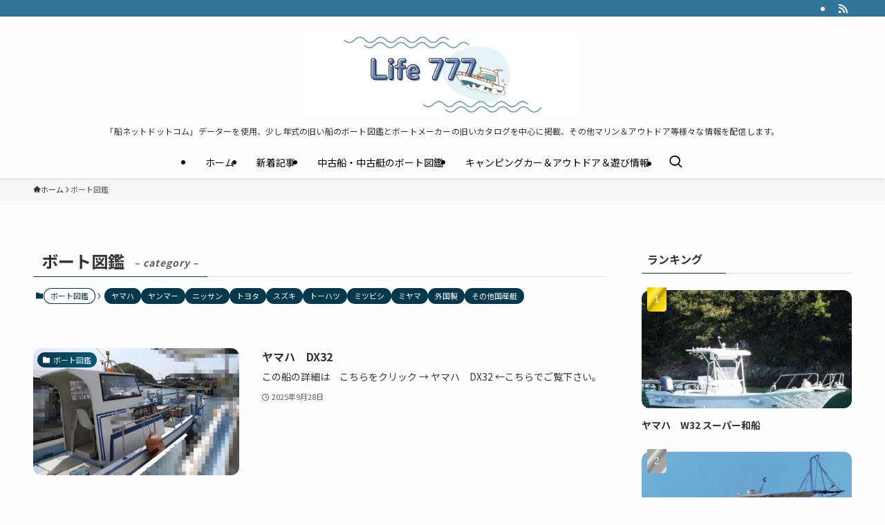

--- FILE ---
content_type: text/html; charset=UTF-8
request_url: http://life777.net/category/boatbook/
body_size: 21238
content:
<!DOCTYPE html>
<html lang="ja" data-loaded="false" data-scrolled="false" data-spmenu="closed">
<head>
<meta charset="utf-8">
<meta name="format-detection" content="telephone=no">
<meta http-equiv="X-UA-Compatible" content="IE=edge">
<meta name="viewport" content="width=device-width, viewport-fit=cover">
<title>ボート図鑑 | life777</title>
<meta name='robots' content='max-image-preview:large' />
<link rel="alternate" type="application/rss+xml" title="life777 &raquo; フィード" href="http://life777.net/feed/" />
<link rel="alternate" type="application/rss+xml" title="life777 &raquo; コメントフィード" href="http://life777.net/comments/feed/" />
<link rel="alternate" type="application/rss+xml" title="life777 &raquo; ボート図鑑 カテゴリーのフィード" href="http://life777.net/category/boatbook/feed/" />

<!-- SEO SIMPLE PACK 3.6.2 -->
<link rel="canonical" href="http://life777.net/category/boatbook/">
<meta property="og:locale" content="ja_JP">
<meta property="og:type" content="website">
<meta property="og:image" content="http://life777.net/wp-content/uploads/2021/10/Life-777.jpg">
<meta property="og:title" content="ボート図鑑 | life777">
<meta property="og:url" content="http://life777.net/category/boatbook/">
<meta property="og:site_name" content="life777">
<meta name="twitter:card" content="summary_large_image">
<!-- Google Analytics (gtag.js) -->
<script async src="https://www.googletagmanager.com/gtag/js?id=G-7GDSH8BVFJ"></script>
<script>
	window.dataLayer = window.dataLayer || [];
	function gtag(){dataLayer.push(arguments);}
	gtag("js", new Date());
	gtag("config", "G-7GDSH8BVFJ");
</script>
	<!-- / SEO SIMPLE PACK -->

<style id='wp-img-auto-sizes-contain-inline-css' type='text/css'>
img:is([sizes=auto i],[sizes^="auto," i]){contain-intrinsic-size:3000px 1500px}
/*# sourceURL=wp-img-auto-sizes-contain-inline-css */
</style>
<style id='wp-block-library-inline-css' type='text/css'>
:root{--wp-block-synced-color:#7a00df;--wp-block-synced-color--rgb:122,0,223;--wp-bound-block-color:var(--wp-block-synced-color);--wp-editor-canvas-background:#ddd;--wp-admin-theme-color:#007cba;--wp-admin-theme-color--rgb:0,124,186;--wp-admin-theme-color-darker-10:#006ba1;--wp-admin-theme-color-darker-10--rgb:0,107,160.5;--wp-admin-theme-color-darker-20:#005a87;--wp-admin-theme-color-darker-20--rgb:0,90,135;--wp-admin-border-width-focus:2px}@media (min-resolution:192dpi){:root{--wp-admin-border-width-focus:1.5px}}.wp-element-button{cursor:pointer}:root .has-very-light-gray-background-color{background-color:#eee}:root .has-very-dark-gray-background-color{background-color:#313131}:root .has-very-light-gray-color{color:#eee}:root .has-very-dark-gray-color{color:#313131}:root .has-vivid-green-cyan-to-vivid-cyan-blue-gradient-background{background:linear-gradient(135deg,#00d084,#0693e3)}:root .has-purple-crush-gradient-background{background:linear-gradient(135deg,#34e2e4,#4721fb 50%,#ab1dfe)}:root .has-hazy-dawn-gradient-background{background:linear-gradient(135deg,#faaca8,#dad0ec)}:root .has-subdued-olive-gradient-background{background:linear-gradient(135deg,#fafae1,#67a671)}:root .has-atomic-cream-gradient-background{background:linear-gradient(135deg,#fdd79a,#004a59)}:root .has-nightshade-gradient-background{background:linear-gradient(135deg,#330968,#31cdcf)}:root .has-midnight-gradient-background{background:linear-gradient(135deg,#020381,#2874fc)}:root{--wp--preset--font-size--normal:16px;--wp--preset--font-size--huge:42px}.has-regular-font-size{font-size:1em}.has-larger-font-size{font-size:2.625em}.has-normal-font-size{font-size:var(--wp--preset--font-size--normal)}.has-huge-font-size{font-size:var(--wp--preset--font-size--huge)}.has-text-align-center{text-align:center}.has-text-align-left{text-align:left}.has-text-align-right{text-align:right}.has-fit-text{white-space:nowrap!important}#end-resizable-editor-section{display:none}.aligncenter{clear:both}.items-justified-left{justify-content:flex-start}.items-justified-center{justify-content:center}.items-justified-right{justify-content:flex-end}.items-justified-space-between{justify-content:space-between}.screen-reader-text{border:0;clip-path:inset(50%);height:1px;margin:-1px;overflow:hidden;padding:0;position:absolute;width:1px;word-wrap:normal!important}.screen-reader-text:focus{background-color:#ddd;clip-path:none;color:#444;display:block;font-size:1em;height:auto;left:5px;line-height:normal;padding:15px 23px 14px;text-decoration:none;top:5px;width:auto;z-index:100000}html :where(.has-border-color){border-style:solid}html :where([style*=border-top-color]){border-top-style:solid}html :where([style*=border-right-color]){border-right-style:solid}html :where([style*=border-bottom-color]){border-bottom-style:solid}html :where([style*=border-left-color]){border-left-style:solid}html :where([style*=border-width]){border-style:solid}html :where([style*=border-top-width]){border-top-style:solid}html :where([style*=border-right-width]){border-right-style:solid}html :where([style*=border-bottom-width]){border-bottom-style:solid}html :where([style*=border-left-width]){border-left-style:solid}html :where(img[class*=wp-image-]){height:auto;max-width:100%}:where(figure){margin:0 0 1em}html :where(.is-position-sticky){--wp-admin--admin-bar--position-offset:var(--wp-admin--admin-bar--height,0px)}@media screen and (max-width:600px){html :where(.is-position-sticky){--wp-admin--admin-bar--position-offset:0px}}

/*# sourceURL=wp-block-library-inline-css */
</style><style id='global-styles-inline-css' type='text/css'>
:root{--wp--preset--aspect-ratio--square: 1;--wp--preset--aspect-ratio--4-3: 4/3;--wp--preset--aspect-ratio--3-4: 3/4;--wp--preset--aspect-ratio--3-2: 3/2;--wp--preset--aspect-ratio--2-3: 2/3;--wp--preset--aspect-ratio--16-9: 16/9;--wp--preset--aspect-ratio--9-16: 9/16;--wp--preset--color--black: #000;--wp--preset--color--cyan-bluish-gray: #abb8c3;--wp--preset--color--white: #fff;--wp--preset--color--pale-pink: #f78da7;--wp--preset--color--vivid-red: #cf2e2e;--wp--preset--color--luminous-vivid-orange: #ff6900;--wp--preset--color--luminous-vivid-amber: #fcb900;--wp--preset--color--light-green-cyan: #7bdcb5;--wp--preset--color--vivid-green-cyan: #00d084;--wp--preset--color--pale-cyan-blue: #8ed1fc;--wp--preset--color--vivid-cyan-blue: #0693e3;--wp--preset--color--vivid-purple: #9b51e0;--wp--preset--color--swl-main: var(--color_main);--wp--preset--color--swl-main-thin: var(--color_main_thin);--wp--preset--color--swl-gray: var(--color_gray);--wp--preset--color--swl-deep-01: var(--color_deep01);--wp--preset--color--swl-deep-02: var(--color_deep02);--wp--preset--color--swl-deep-03: var(--color_deep03);--wp--preset--color--swl-deep-04: var(--color_deep04);--wp--preset--color--swl-pale-01: var(--color_pale01);--wp--preset--color--swl-pale-02: var(--color_pale02);--wp--preset--color--swl-pale-03: var(--color_pale03);--wp--preset--color--swl-pale-04: var(--color_pale04);--wp--preset--gradient--vivid-cyan-blue-to-vivid-purple: linear-gradient(135deg,rgb(6,147,227) 0%,rgb(155,81,224) 100%);--wp--preset--gradient--light-green-cyan-to-vivid-green-cyan: linear-gradient(135deg,rgb(122,220,180) 0%,rgb(0,208,130) 100%);--wp--preset--gradient--luminous-vivid-amber-to-luminous-vivid-orange: linear-gradient(135deg,rgb(252,185,0) 0%,rgb(255,105,0) 100%);--wp--preset--gradient--luminous-vivid-orange-to-vivid-red: linear-gradient(135deg,rgb(255,105,0) 0%,rgb(207,46,46) 100%);--wp--preset--gradient--very-light-gray-to-cyan-bluish-gray: linear-gradient(135deg,rgb(238,238,238) 0%,rgb(169,184,195) 100%);--wp--preset--gradient--cool-to-warm-spectrum: linear-gradient(135deg,rgb(74,234,220) 0%,rgb(151,120,209) 20%,rgb(207,42,186) 40%,rgb(238,44,130) 60%,rgb(251,105,98) 80%,rgb(254,248,76) 100%);--wp--preset--gradient--blush-light-purple: linear-gradient(135deg,rgb(255,206,236) 0%,rgb(152,150,240) 100%);--wp--preset--gradient--blush-bordeaux: linear-gradient(135deg,rgb(254,205,165) 0%,rgb(254,45,45) 50%,rgb(107,0,62) 100%);--wp--preset--gradient--luminous-dusk: linear-gradient(135deg,rgb(255,203,112) 0%,rgb(199,81,192) 50%,rgb(65,88,208) 100%);--wp--preset--gradient--pale-ocean: linear-gradient(135deg,rgb(255,245,203) 0%,rgb(182,227,212) 50%,rgb(51,167,181) 100%);--wp--preset--gradient--electric-grass: linear-gradient(135deg,rgb(202,248,128) 0%,rgb(113,206,126) 100%);--wp--preset--gradient--midnight: linear-gradient(135deg,rgb(2,3,129) 0%,rgb(40,116,252) 100%);--wp--preset--font-size--small: 0.9em;--wp--preset--font-size--medium: 1.1em;--wp--preset--font-size--large: 1.25em;--wp--preset--font-size--x-large: 42px;--wp--preset--font-size--xs: 0.75em;--wp--preset--font-size--huge: 1.6em;--wp--preset--spacing--20: 0.44rem;--wp--preset--spacing--30: 0.67rem;--wp--preset--spacing--40: 1rem;--wp--preset--spacing--50: 1.5rem;--wp--preset--spacing--60: 2.25rem;--wp--preset--spacing--70: 3.38rem;--wp--preset--spacing--80: 5.06rem;--wp--preset--shadow--natural: 6px 6px 9px rgba(0, 0, 0, 0.2);--wp--preset--shadow--deep: 12px 12px 50px rgba(0, 0, 0, 0.4);--wp--preset--shadow--sharp: 6px 6px 0px rgba(0, 0, 0, 0.2);--wp--preset--shadow--outlined: 6px 6px 0px -3px rgb(255, 255, 255), 6px 6px rgb(0, 0, 0);--wp--preset--shadow--crisp: 6px 6px 0px rgb(0, 0, 0);}:where(.is-layout-flex){gap: 0.5em;}:where(.is-layout-grid){gap: 0.5em;}body .is-layout-flex{display: flex;}.is-layout-flex{flex-wrap: wrap;align-items: center;}.is-layout-flex > :is(*, div){margin: 0;}body .is-layout-grid{display: grid;}.is-layout-grid > :is(*, div){margin: 0;}:where(.wp-block-columns.is-layout-flex){gap: 2em;}:where(.wp-block-columns.is-layout-grid){gap: 2em;}:where(.wp-block-post-template.is-layout-flex){gap: 1.25em;}:where(.wp-block-post-template.is-layout-grid){gap: 1.25em;}.has-black-color{color: var(--wp--preset--color--black) !important;}.has-cyan-bluish-gray-color{color: var(--wp--preset--color--cyan-bluish-gray) !important;}.has-white-color{color: var(--wp--preset--color--white) !important;}.has-pale-pink-color{color: var(--wp--preset--color--pale-pink) !important;}.has-vivid-red-color{color: var(--wp--preset--color--vivid-red) !important;}.has-luminous-vivid-orange-color{color: var(--wp--preset--color--luminous-vivid-orange) !important;}.has-luminous-vivid-amber-color{color: var(--wp--preset--color--luminous-vivid-amber) !important;}.has-light-green-cyan-color{color: var(--wp--preset--color--light-green-cyan) !important;}.has-vivid-green-cyan-color{color: var(--wp--preset--color--vivid-green-cyan) !important;}.has-pale-cyan-blue-color{color: var(--wp--preset--color--pale-cyan-blue) !important;}.has-vivid-cyan-blue-color{color: var(--wp--preset--color--vivid-cyan-blue) !important;}.has-vivid-purple-color{color: var(--wp--preset--color--vivid-purple) !important;}.has-black-background-color{background-color: var(--wp--preset--color--black) !important;}.has-cyan-bluish-gray-background-color{background-color: var(--wp--preset--color--cyan-bluish-gray) !important;}.has-white-background-color{background-color: var(--wp--preset--color--white) !important;}.has-pale-pink-background-color{background-color: var(--wp--preset--color--pale-pink) !important;}.has-vivid-red-background-color{background-color: var(--wp--preset--color--vivid-red) !important;}.has-luminous-vivid-orange-background-color{background-color: var(--wp--preset--color--luminous-vivid-orange) !important;}.has-luminous-vivid-amber-background-color{background-color: var(--wp--preset--color--luminous-vivid-amber) !important;}.has-light-green-cyan-background-color{background-color: var(--wp--preset--color--light-green-cyan) !important;}.has-vivid-green-cyan-background-color{background-color: var(--wp--preset--color--vivid-green-cyan) !important;}.has-pale-cyan-blue-background-color{background-color: var(--wp--preset--color--pale-cyan-blue) !important;}.has-vivid-cyan-blue-background-color{background-color: var(--wp--preset--color--vivid-cyan-blue) !important;}.has-vivid-purple-background-color{background-color: var(--wp--preset--color--vivid-purple) !important;}.has-black-border-color{border-color: var(--wp--preset--color--black) !important;}.has-cyan-bluish-gray-border-color{border-color: var(--wp--preset--color--cyan-bluish-gray) !important;}.has-white-border-color{border-color: var(--wp--preset--color--white) !important;}.has-pale-pink-border-color{border-color: var(--wp--preset--color--pale-pink) !important;}.has-vivid-red-border-color{border-color: var(--wp--preset--color--vivid-red) !important;}.has-luminous-vivid-orange-border-color{border-color: var(--wp--preset--color--luminous-vivid-orange) !important;}.has-luminous-vivid-amber-border-color{border-color: var(--wp--preset--color--luminous-vivid-amber) !important;}.has-light-green-cyan-border-color{border-color: var(--wp--preset--color--light-green-cyan) !important;}.has-vivid-green-cyan-border-color{border-color: var(--wp--preset--color--vivid-green-cyan) !important;}.has-pale-cyan-blue-border-color{border-color: var(--wp--preset--color--pale-cyan-blue) !important;}.has-vivid-cyan-blue-border-color{border-color: var(--wp--preset--color--vivid-cyan-blue) !important;}.has-vivid-purple-border-color{border-color: var(--wp--preset--color--vivid-purple) !important;}.has-vivid-cyan-blue-to-vivid-purple-gradient-background{background: var(--wp--preset--gradient--vivid-cyan-blue-to-vivid-purple) !important;}.has-light-green-cyan-to-vivid-green-cyan-gradient-background{background: var(--wp--preset--gradient--light-green-cyan-to-vivid-green-cyan) !important;}.has-luminous-vivid-amber-to-luminous-vivid-orange-gradient-background{background: var(--wp--preset--gradient--luminous-vivid-amber-to-luminous-vivid-orange) !important;}.has-luminous-vivid-orange-to-vivid-red-gradient-background{background: var(--wp--preset--gradient--luminous-vivid-orange-to-vivid-red) !important;}.has-very-light-gray-to-cyan-bluish-gray-gradient-background{background: var(--wp--preset--gradient--very-light-gray-to-cyan-bluish-gray) !important;}.has-cool-to-warm-spectrum-gradient-background{background: var(--wp--preset--gradient--cool-to-warm-spectrum) !important;}.has-blush-light-purple-gradient-background{background: var(--wp--preset--gradient--blush-light-purple) !important;}.has-blush-bordeaux-gradient-background{background: var(--wp--preset--gradient--blush-bordeaux) !important;}.has-luminous-dusk-gradient-background{background: var(--wp--preset--gradient--luminous-dusk) !important;}.has-pale-ocean-gradient-background{background: var(--wp--preset--gradient--pale-ocean) !important;}.has-electric-grass-gradient-background{background: var(--wp--preset--gradient--electric-grass) !important;}.has-midnight-gradient-background{background: var(--wp--preset--gradient--midnight) !important;}.has-small-font-size{font-size: var(--wp--preset--font-size--small) !important;}.has-medium-font-size{font-size: var(--wp--preset--font-size--medium) !important;}.has-large-font-size{font-size: var(--wp--preset--font-size--large) !important;}.has-x-large-font-size{font-size: var(--wp--preset--font-size--x-large) !important;}
/*# sourceURL=global-styles-inline-css */
</style>

<link rel='stylesheet' id='swell-icons-css' href='http://life777.net/wp-content/themes/swell/build/css/swell-icons.css?ver=2.13.0' type='text/css' media='all' />
<link rel='stylesheet' id='main_style-css' href='http://life777.net/wp-content/themes/swell/build/css/main.css?ver=2.13.0' type='text/css' media='all' />
<link rel='stylesheet' id='swell_blocks-css' href='http://life777.net/wp-content/themes/swell/build/css/blocks.css?ver=2.13.0' type='text/css' media='all' />
<style id='swell_custom-inline-css' type='text/css'>
:root{--swl-fz--content:4vw;--swl-font_family:"Noto Sans JP", sans-serif;--swl-font_weight:400;--color_main:#04384c;--color_text:#333;--color_link:#1176d4;--color_htag:#04384c;--color_bg:#fdfdfd;--color_gradient1:#d8ffff;--color_gradient2:#87e7ff;--color_main_thin:rgba(5, 70, 95, 0.05 );--color_main_dark:rgba(3, 42, 57, 1 );--color_list_check:#04384c;--color_list_num:#04384c;--color_list_good:#86dd7b;--color_list_triangle:#f4e03a;--color_list_bad:#f36060;--color_faq_q:#d55656;--color_faq_a:#6599b7;--color_icon_good:#3cd250;--color_icon_good_bg:#ecffe9;--color_icon_bad:#4b73eb;--color_icon_bad_bg:#eafaff;--color_icon_info:#f578b4;--color_icon_info_bg:#fff0fa;--color_icon_announce:#ffa537;--color_icon_announce_bg:#fff5f0;--color_icon_pen:#7a7a7a;--color_icon_pen_bg:#f7f7f7;--color_icon_book:#787364;--color_icon_book_bg:#f8f6ef;--color_icon_point:#ffa639;--color_icon_check:#86d67c;--color_icon_batsu:#f36060;--color_icon_hatena:#5295cc;--color_icon_caution:#f7da38;--color_icon_memo:#84878a;--color_deep01:#e44141;--color_deep02:#3d79d5;--color_deep03:#63a84d;--color_deep04:#f09f4d;--color_pale01:#fff2f0;--color_pale02:#f3f8fd;--color_pale03:#f1f9ee;--color_pale04:#fdf9ee;--color_mark_blue:#b7e3ff;--color_mark_green:#bdf9c3;--color_mark_yellow:#fcf69f;--color_mark_orange:#ffddbc;--border01:solid 1px var(--color_main);--border02:double 4px var(--color_main);--border03:dashed 2px var(--color_border);--border04:solid 4px var(--color_gray);--card_posts_thumb_ratio:56.25%;--list_posts_thumb_ratio:61.805%;--big_posts_thumb_ratio:56.25%;--thumb_posts_thumb_ratio:61.805%;--blogcard_thumb_ratio:56.25%;--color_header_bg:#fdfdfd;--color_header_text:#000000;--color_footer_bg:#fdfdfd;--color_footer_text:#333;--container_size:1200px;--article_size:900px;--logo_size_sp:80px;--logo_size_pc:120px;--logo_size_pcfix:48px;}.swl-cell-bg[data-icon="doubleCircle"]{--cell-icon-color:#ffc977}.swl-cell-bg[data-icon="circle"]{--cell-icon-color:#94e29c}.swl-cell-bg[data-icon="triangle"]{--cell-icon-color:#eeda2f}.swl-cell-bg[data-icon="close"]{--cell-icon-color:#ec9191}.swl-cell-bg[data-icon="hatena"]{--cell-icon-color:#93c9da}.swl-cell-bg[data-icon="check"]{--cell-icon-color:#94e29c}.swl-cell-bg[data-icon="line"]{--cell-icon-color:#9b9b9b}.cap_box[data-colset="col1"]{--capbox-color:#f59b5f;--capbox-color--bg:#fff8eb}.cap_box[data-colset="col2"]{--capbox-color:#5fb9f5;--capbox-color--bg:#edf5ff}.cap_box[data-colset="col3"]{--capbox-color:#2fcd90;--capbox-color--bg:#eafaf2}.red_{--the-btn-color:#f74a4a;--the-btn-color2:#ffbc49;--the-solid-shadow: rgba(185, 56, 56, 1 )}.blue_{--the-btn-color:#338df4;--the-btn-color2:#35eaff;--the-solid-shadow: rgba(38, 106, 183, 1 )}.green_{--the-btn-color:#62d847;--the-btn-color2:#7bf7bd;--the-solid-shadow: rgba(74, 162, 53, 1 )}.is-style-btn_normal{--the-btn-radius:80px}.is-style-btn_solid{--the-btn-radius:80px}.is-style-btn_shiny{--the-btn-radius:80px}.is-style-btn_line{--the-btn-radius:80px}.post_content blockquote{padding:1.5em 2em 1.5em 3em}.post_content blockquote::before{content:"";display:block;width:5px;height:calc(100% - 3em);top:1.5em;left:1.5em;border-left:solid 1px rgba(180,180,180,.75);border-right:solid 1px rgba(180,180,180,.75);}.mark_blue{background:-webkit-linear-gradient(transparent 64%,var(--color_mark_blue) 0%);background:linear-gradient(transparent 64%,var(--color_mark_blue) 0%)}.mark_green{background:-webkit-linear-gradient(transparent 64%,var(--color_mark_green) 0%);background:linear-gradient(transparent 64%,var(--color_mark_green) 0%)}.mark_yellow{background:-webkit-linear-gradient(transparent 64%,var(--color_mark_yellow) 0%);background:linear-gradient(transparent 64%,var(--color_mark_yellow) 0%)}.mark_orange{background:-webkit-linear-gradient(transparent 64%,var(--color_mark_orange) 0%);background:linear-gradient(transparent 64%,var(--color_mark_orange) 0%)}[class*="is-style-icon_"]{color:#333;border-width:0}[class*="is-style-big_icon_"]{border-width:2px;border-style:solid}[data-col="gray"] .c-balloon__text{background:#f7f7f7;border-color:#ccc}[data-col="gray"] .c-balloon__before{border-right-color:#f7f7f7}[data-col="green"] .c-balloon__text{background:#d1f8c2;border-color:#9ddd93}[data-col="green"] .c-balloon__before{border-right-color:#d1f8c2}[data-col="blue"] .c-balloon__text{background:#e2f6ff;border-color:#93d2f0}[data-col="blue"] .c-balloon__before{border-right-color:#e2f6ff}[data-col="red"] .c-balloon__text{background:#ffebeb;border-color:#f48789}[data-col="red"] .c-balloon__before{border-right-color:#ffebeb}[data-col="yellow"] .c-balloon__text{background:#f9f7d2;border-color:#fbe593}[data-col="yellow"] .c-balloon__before{border-right-color:#f9f7d2}.-type-list2 .p-postList__body::after,.-type-big .p-postList__body::after{content: "READ MORE »";}.c-postThumb__cat{background-color:#04384c;color:#fff;background: repeating-linear-gradient(100deg, #04384c 0, rgba(6, 90, 122, 1 ) 100%)}.post_content h2:where(:not([class^="swell-block-"]):not(.faq_q):not(.p-postList__title)){background:var(--color_htag);padding:.75em 1em;color:#fff}.post_content h2:where(:not([class^="swell-block-"]):not(.faq_q):not(.p-postList__title))::before{position:absolute;display:block;pointer-events:none;content:"";top:-4px;left:0;width:100%;height:calc(100% + 4px);box-sizing:content-box;border-top:solid 2px var(--color_htag);border-bottom:solid 2px var(--color_htag)}.post_content h3:where(:not([class^="swell-block-"]):not(.faq_q):not(.p-postList__title)){padding:0 .5em .5em}.post_content h3:where(:not([class^="swell-block-"]):not(.faq_q):not(.p-postList__title))::before{content:"";width:100%;height:2px;background: repeating-linear-gradient(90deg, var(--color_htag) 0%, var(--color_htag) 29.3%, rgba(150,150,150,.2) 29.3%, rgba(150,150,150,.2) 100%)}.post_content h4:where(:not([class^="swell-block-"]):not(.faq_q):not(.p-postList__title)){padding:0 0 0 16px;border-left:solid 2px var(--color_htag)}.l-header{box-shadow: 0 1px 4px rgba(0,0,0,.12)}.l-header__bar{color:#fff;background:#337599}.l-header__menuBtn{order:1}.l-header__customBtn{order:3}.c-gnav a::after{background:var(--color_main);width:0%;height:2px}.p-spHeadMenu .menu-item.-current{border-bottom-color:var(--color_main)}.c-gnav > li:hover > a::after,.c-gnav > .-current > a::after{width:100%}.c-gnav .sub-menu{color:#333;background:#fff}.l-fixHeader::before{opacity:1}#pagetop{border-radius:50%}.c-widget__title.-spmenu{padding:.5em .75em;border-radius:var(--swl-radius--2, 0px);background:var(--color_main);color:#fff;}.c-widget__title.-footer{padding:.5em}.c-widget__title.-footer::before{content:"";bottom:0;left:0;width:40%;z-index:1;background:var(--color_main)}.c-widget__title.-footer::after{content:"";bottom:0;left:0;width:100%;background:var(--color_border)}.c-secTitle{border-left:solid 2px var(--color_main);padding:0em .75em}.p-spMenu{color:#333}.p-spMenu__inner::before{background:#fdfdfd;opacity:1}.p-spMenu__overlay{background:#000;opacity:0.6}[class*="page-numbers"]{border-radius:50%;margin:4px;color:#fff;background-color:#dedede}a{text-decoration: none}.l-topTitleArea.c-filterLayer::before{background-color:#000;opacity:0.2;content:""}@media screen and (min-width: 960px){:root{}}@media screen and (max-width: 959px){:root{}.l-header__logo{order:2;text-align:center}}@media screen and (min-width: 600px){:root{--swl-fz--content:16px;}}@media screen and (max-width: 599px){:root{}}@media (min-width: 1108px) {.alignwide{left:-100px;width:calc(100% + 200px);}}@media (max-width: 1108px) {.-sidebar-off .swell-block-fullWide__inner.l-container .alignwide{left:0px;width:100%;}}.l-fixHeader .l-fixHeader__gnav{order:0}[data-scrolled=true] .l-fixHeader[data-ready]{opacity:1;-webkit-transform:translateY(0)!important;transform:translateY(0)!important;visibility:visible}.-body-solid .l-fixHeader{box-shadow:0 2px 4px var(--swl-color_shadow)}.l-fixHeader__inner{align-items:stretch;color:var(--color_header_text);display:flex;padding-bottom:0;padding-top:0;position:relative;z-index:1}.l-fixHeader__logo{align-items:center;display:flex;line-height:1;margin-right:24px;order:0;padding:16px 0}:root{--swl-radius--2:2px;--swl-radius--4:4px;--swl-radius--8:8px}.c-categoryList__link,.c-tagList__link,.tag-cloud-link{border-radius:16px;padding:6px 10px}.-related .p-postList__thumb,.is-style-bg_gray,.is-style-bg_main,.is-style-bg_main_thin,.is-style-bg_stripe,.is-style-border_dg,.is-style-border_dm,.is-style-border_sg,.is-style-border_sm,.is-style-dent_box,.is-style-note_box,.is-style-stitch,[class*=is-style-big_icon_],input[type=number],input[type=text],textarea{border-radius:4px}.-ps-style-img .p-postList__link,.-type-thumb .p-postList__link,.p-postList__thumb{border-radius:12px;overflow:hidden;z-index:0}.c-widget .-type-list.-w-ranking .p-postList__item:before{border-radius:16px;left:2px;top:2px}.c-widget .-type-card.-w-ranking .p-postList__item:before{border-radius:0 0 4px 4px}.c-postThumb__cat{border-radius:16px;margin:.5em;padding:0 8px}.cap_box_ttl{border-radius:2px 2px 0 0}.cap_box_content{border-radius:0 0 2px 2px}.cap_box.is-style-small_ttl .cap_box_content{border-radius:0 2px 2px 2px}.cap_box.is-style-inner .cap_box_content,.cap_box.is-style-onborder_ttl .cap_box_content,.cap_box.is-style-onborder_ttl2 .cap_box_content,.cap_box.is-style-onborder_ttl2 .cap_box_ttl,.cap_box.is-style-shadow{border-radius:2px}.is-style-more_btn a,.p-postList__body:after,.submit{border-radius:40px}@media (min-width:960px){#sidebar .-type-list .p-postList__thumb{border-radius:8px}}@media not all and (min-width:960px){.-ps-style-img .p-postList__link,.-type-thumb .p-postList__link,.p-postList__thumb{border-radius:8px}}.l-header__bar{position:relative;width:100%}.l-header__bar .c-catchphrase{color:inherit;font-size:12px;letter-spacing:var(--swl-letter_spacing,.2px);line-height:14px;margin-right:auto;overflow:hidden;padding:4px 0;white-space:nowrap;width:50%}.l-header__bar .c-iconList .c-iconList__link{margin:0;padding:4px 6px}.l-header__barInner{align-items:center;display:flex;justify-content:flex-end}@media (min-width:960px){.-parallel .l-header__inner{display:flex;flex-wrap:wrap;max-width:100%;padding-left:0;padding-right:0}.-parallel .l-header__logo{text-align:center;width:100%}.-parallel .l-header__logo .c-catchphrase{font-size:12px;line-height:1;margin-top:16px}.-parallel .l-header__gnav{width:100%}.-parallel .l-header__gnav .c-gnav{justify-content:center}.-parallel .l-header__gnav .c-gnav>li>a{padding:16px}.-parallel .c-headLogo.-txt,.-parallel .w-header{justify-content:center}.-parallel .w-header{margin-bottom:8px;margin-top:8px}.-parallel-bottom .l-header__inner{padding-top:8px}.-parallel-bottom .l-header__logo{order:1;padding:16px 0}.-parallel-bottom .w-header{order:2}.-parallel-bottom .l-header__gnav{order:3}.-parallel-top .l-header__inner{padding-bottom:8px}.-parallel-top .l-header__gnav{order:1}.-parallel-top .l-header__logo{order:2;padding:16px 0}.-parallel-top .w-header{order:3}.l-header.-parallel .w-header{width:100%}.l-fixHeader.-parallel .l-fixHeader__gnav{margin-left:auto}}.c-gnav .sub-menu a:before,.c-listMenu a:before{-webkit-font-smoothing:antialiased;-moz-osx-font-smoothing:grayscale;font-family:icomoon!important;font-style:normal;font-variant:normal;font-weight:400;line-height:1;text-transform:none}.c-submenuToggleBtn{display:none}.c-listMenu a{padding:.75em 1em .75em 1.5em;transition:padding .25s}.c-listMenu a:hover{padding-left:1.75em;padding-right:.75em}.c-gnav .sub-menu a:before,.c-listMenu a:before{color:inherit;content:"\e921";display:inline-block;left:2px;position:absolute;top:50%;-webkit-transform:translateY(-50%);transform:translateY(-50%);vertical-align:middle}.widget_categories>ul>.cat-item>a,.wp-block-categories-list>li>a{padding-left:1.75em}.c-listMenu .children,.c-listMenu .sub-menu{margin:0}.c-listMenu .children a,.c-listMenu .sub-menu a{font-size:.9em;padding-left:2.5em}.c-listMenu .children a:before,.c-listMenu .sub-menu a:before{left:1em}.c-listMenu .children a:hover,.c-listMenu .sub-menu a:hover{padding-left:2.75em}.c-listMenu .children ul a,.c-listMenu .sub-menu ul a{padding-left:3.25em}.c-listMenu .children ul a:before,.c-listMenu .sub-menu ul a:before{left:1.75em}.c-listMenu .children ul a:hover,.c-listMenu .sub-menu ul a:hover{padding-left:3.5em}.c-gnav li:hover>.sub-menu{opacity:1;visibility:visible}.c-gnav .sub-menu:before{background:inherit;content:"";height:100%;left:0;position:absolute;top:0;width:100%;z-index:0}.c-gnav .sub-menu .sub-menu{left:100%;top:0;z-index:-1}.c-gnav .sub-menu a{padding-left:2em}.c-gnav .sub-menu a:before{left:.5em}.c-gnav .sub-menu a:hover .ttl{left:4px}:root{--color_content_bg:var(--color_bg);}.c-widget__title.-side{padding:.5em}.c-widget__title.-side::before{content:"";bottom:0;left:0;width:40%;z-index:1;background:var(--color_main)}.c-widget__title.-side::after{content:"";bottom:0;left:0;width:100%;background:var(--color_border)}@media screen and (min-width: 960px){:root{}}@media screen and (max-width: 959px){:root{}}@media screen and (min-width: 600px){:root{}}@media screen and (max-width: 599px){:root{}}.swell-block-fullWide__inner.l-container{--swl-fw_inner_pad:var(--swl-pad_container,0px)}@media (min-width:960px){.-sidebar-on .l-content .alignfull,.-sidebar-on .l-content .alignwide{left:-16px;width:calc(100% + 32px)}.swell-block-fullWide__inner.l-article{--swl-fw_inner_pad:var(--swl-pad_post_content,0px)}.-sidebar-on .swell-block-fullWide__inner .alignwide{left:0;width:100%}.-sidebar-on .swell-block-fullWide__inner .alignfull{left:calc(0px - var(--swl-fw_inner_pad, 0))!important;margin-left:0!important;margin-right:0!important;width:calc(100% + var(--swl-fw_inner_pad, 0)*2)!important}}.-index-off .p-toc,.swell-toc-placeholder:empty{display:none}.p-toc.-modal{height:100%;margin:0;overflow-y:auto;padding:0}#main_content .p-toc{border-radius:var(--swl-radius--2,0);margin:4em auto;max-width:800px}#sidebar .p-toc{margin-top:-.5em}.p-toc .__pn:before{content:none!important;counter-increment:none}.p-toc .__prev{margin:0 0 1em}.p-toc .__next{margin:1em 0 0}.p-toc.is-omitted:not([data-omit=ct]) [data-level="2"] .p-toc__childList{height:0;margin-bottom:-.5em;visibility:hidden}.p-toc.is-omitted:not([data-omit=nest]){position:relative}.p-toc.is-omitted:not([data-omit=nest]):before{background:linear-gradient(hsla(0,0%,100%,0),var(--color_bg));bottom:5em;content:"";height:4em;left:0;opacity:.75;pointer-events:none;position:absolute;width:100%;z-index:1}.p-toc.is-omitted:not([data-omit=nest]):after{background:var(--color_bg);bottom:0;content:"";height:5em;left:0;opacity:.75;position:absolute;width:100%;z-index:1}.p-toc.is-omitted:not([data-omit=nest]) .__next,.p-toc.is-omitted:not([data-omit=nest]) [data-omit="1"]{display:none}.p-toc .p-toc__expandBtn{background-color:#f7f7f7;border:rgba(0,0,0,.2);border-radius:5em;box-shadow:0 0 0 1px #bbb;color:#333;display:block;font-size:14px;line-height:1.5;margin:.75em auto 0;min-width:6em;padding:.5em 1em;position:relative;transition:box-shadow .25s;z-index:2}.p-toc[data-omit=nest] .p-toc__expandBtn{display:inline-block;font-size:13px;margin:0 0 0 1.25em;padding:.5em .75em}.p-toc:not([data-omit=nest]) .p-toc__expandBtn:after,.p-toc:not([data-omit=nest]) .p-toc__expandBtn:before{border-top-color:inherit;border-top-style:dotted;border-top-width:3px;content:"";display:block;height:1px;position:absolute;top:calc(50% - 1px);transition:border-color .25s;width:100%;width:22px}.p-toc:not([data-omit=nest]) .p-toc__expandBtn:before{right:calc(100% + 1em)}.p-toc:not([data-omit=nest]) .p-toc__expandBtn:after{left:calc(100% + 1em)}.p-toc.is-expanded .p-toc__expandBtn{border-color:transparent}.p-toc__ttl{display:block;font-size:1.2em;line-height:1;position:relative;text-align:center}.p-toc__ttl:before{content:"\e918";display:inline-block;font-family:icomoon;margin-right:.5em;padding-bottom:2px;vertical-align:middle}#index_modal .p-toc__ttl{margin-bottom:.5em}.p-toc__list li{line-height:1.6}.p-toc__list>li+li{margin-top:.5em}.p-toc__list .p-toc__childList{padding-left:.5em}.p-toc__list [data-level="3"]{font-size:.9em}.p-toc__list .mininote{display:none}.post_content .p-toc__list{padding-left:0}#sidebar .p-toc__list{margin-bottom:0}#sidebar .p-toc__list .p-toc__childList{padding-left:0}.p-toc__link{color:inherit;font-size:inherit;text-decoration:none}.p-toc__link:hover{opacity:.8}.p-toc.-simple{border:1px solid var(--color_border);padding:1.25em}.p-toc.-simple .p-toc__ttl{border-bottom:1px dashed var(--color_border);margin-bottom:1em;padding:0 .5em .75em;text-align:left}@media (min-width:960px){#main_content .p-toc{width:92%}}@media (hover:hover){.p-toc .p-toc__expandBtn:hover{border-color:transparent;box-shadow:0 0 0 2px currentcolor}}
/*# sourceURL=swell_custom-inline-css */
</style>
<link rel='stylesheet' id='swell-parts/footer-css' href='http://life777.net/wp-content/themes/swell/build/css/modules/parts/footer.css?ver=2.13.0' type='text/css' media='all' />
<link rel='stylesheet' id='swell-page/term-css' href='http://life777.net/wp-content/themes/swell/build/css/modules/page/term.css?ver=2.13.0' type='text/css' media='all' />
<style id='classic-theme-styles-inline-css' type='text/css'>
/*! This file is auto-generated */
.wp-block-button__link{color:#fff;background-color:#32373c;border-radius:9999px;box-shadow:none;text-decoration:none;padding:calc(.667em + 2px) calc(1.333em + 2px);font-size:1.125em}.wp-block-file__button{background:#32373c;color:#fff;text-decoration:none}
/*# sourceURL=/wp-includes/css/classic-themes.min.css */
</style>
<link rel='stylesheet' id='child_style-css' href='http://life777.net/wp-content/themes/swell_child/style.css?ver=2021100122827' type='text/css' media='all' />

<link href="https://fonts.googleapis.com/css?family=Noto+Sans+JP:400,700&#038;display=swap" rel="stylesheet">
<noscript><link href="http://life777.net/wp-content/themes/swell/build/css/noscript.css" rel="stylesheet"></noscript>
<link rel="https://api.w.org/" href="http://life777.net/wp-json/" /><link rel="alternate" title="JSON" type="application/json" href="http://life777.net/wp-json/wp/v2/categories/2" /><link rel="icon" href="http://life777.net/wp-content/uploads/2021/10/cropped-Life-777-1-32x32.jpg" sizes="32x32" />
<link rel="icon" href="http://life777.net/wp-content/uploads/2021/10/cropped-Life-777-1-192x192.jpg" sizes="192x192" />
<link rel="apple-touch-icon" href="http://life777.net/wp-content/uploads/2021/10/cropped-Life-777-1-180x180.jpg" />
<meta name="msapplication-TileImage" content="http://life777.net/wp-content/uploads/2021/10/cropped-Life-777-1-270x270.jpg" />

<link rel="stylesheet" href="http://life777.net/wp-content/themes/swell/build/css/print.css" media="print" >
<script async src="https://pagead2.googlesyndication.com/pagead/js/adsbygoogle.js?client=ca-pub-2970660705705562"
     crossorigin="anonymous"></script>
</head>
<body>
<div id="body_wrap" class="archive category category-boatbook category-2 wp-theme-swell wp-child-theme-swell_child -index-off -sidebar-on -frame-off id_2" >
<div id="sp_menu" class="p-spMenu -left">
	<div class="p-spMenu__inner">
		<div class="p-spMenu__closeBtn">
			<button class="c-iconBtn -menuBtn c-plainBtn" data-onclick="toggleMenu" aria-label="メニューを閉じる">
				<i class="c-iconBtn__icon icon-close-thin"></i>
			</button>
		</div>
		<div class="p-spMenu__body">
			<div class="c-widget__title -spmenu">
				MENU			</div>
			<div class="p-spMenu__nav">
				<ul class="c-spnav c-listMenu"><li class="menu-item menu-item-type-post_type menu-item-object-page menu-item-home menu-item-1327"><a href="http://life777.net/">ホーム</a></li>
<li class="menu-item menu-item-type-post_type menu-item-object-page current_page_parent menu-item-1328"><a href="http://life777.net/new-post/">新着記事</a></li>
<li class="menu-item menu-item-type-post_type menu-item-object-page menu-item-1323"><a href="http://life777.net/boat/">中古船・中古艇のボート図鑑</a></li>
<li class="menu-item menu-item-type-post_type menu-item-object-page menu-item-1324"><a href="http://life777.net/campingcar/">キャンピングカー＆アウトドア＆遊び情報</a></li>
</ul>			</div>
					</div>
	</div>
	<div class="p-spMenu__overlay c-overlay" data-onclick="toggleMenu"></div>
</div>
<header id="header" class="l-header -parallel -parallel-bottom" data-spfix="1">
	<div class="l-header__bar pc_">
	<div class="l-header__barInner l-container">
		<ul class="c-iconList">
						<li class="c-iconList__item -rss">
						<a href="http://life777.net/feed/" target="_blank" rel="noopener" class="c-iconList__link u-fz-14 hov-flash" aria-label="rss">
							<i class="c-iconList__icon icon-rss" role="presentation"></i>
						</a>
					</li>
				</ul>
	</div>
</div>
	<div class="l-header__inner l-container">
		<div class="l-header__logo">
			<div class="c-headLogo -img"><a href="http://life777.net/" title="life777" class="c-headLogo__link" rel="home"><img width="1200" height="360"  src="http://life777.net/wp-content/uploads/2021/10/Life-777.jpg" alt="life777" class="c-headLogo__img" srcset="http://life777.net/wp-content/uploads/2021/10/Life-777.jpg 1200w, http://life777.net/wp-content/uploads/2021/10/Life-777-300x90.jpg 300w, http://life777.net/wp-content/uploads/2021/10/Life-777-1024x307.jpg 1024w, http://life777.net/wp-content/uploads/2021/10/Life-777-768x230.jpg 768w" sizes="(max-width: 959px) 50vw, 800px" decoding="async" loading="eager" ></a></div>							<div class="c-catchphrase u-thin">「船ネットドットコム」データーを使用、少し年式の旧い船のボート図鑑とボートメーカーの旧いカタログを中心に掲載、その他マリン＆アウトドア等様々な情報を配信します。</div>
					</div>
		<nav id="gnav" class="l-header__gnav c-gnavWrap">
					<ul class="c-gnav">
			<li class="menu-item menu-item-type-post_type menu-item-object-page menu-item-home menu-item-1327"><a href="http://life777.net/"><span class="ttl">ホーム</span></a></li>
<li class="menu-item menu-item-type-post_type menu-item-object-page current_page_parent menu-item-1328"><a href="http://life777.net/new-post/"><span class="ttl">新着記事</span></a></li>
<li class="menu-item menu-item-type-post_type menu-item-object-page menu-item-1323"><a href="http://life777.net/boat/"><span class="ttl">中古船・中古艇のボート図鑑</span></a></li>
<li class="menu-item menu-item-type-post_type menu-item-object-page menu-item-1324"><a href="http://life777.net/campingcar/"><span class="ttl">キャンピングカー＆アウトドア＆遊び情報</span></a></li>
							<li class="menu-item c-gnav__s">
					<button class="c-gnav__sBtn c-plainBtn" data-onclick="toggleSearch" aria-label="検索ボタン">
						<i class="icon-search"></i>
					</button>
				</li>
					</ul>
			</nav>
		<div class="l-header__customBtn sp_">
			<button class="c-iconBtn c-plainBtn" data-onclick="toggleSearch" aria-label="検索ボタン">
			<i class="c-iconBtn__icon icon-search"></i>
					</button>
	</div>
<div class="l-header__menuBtn sp_">
	<button class="c-iconBtn -menuBtn c-plainBtn" data-onclick="toggleMenu" aria-label="メニューボタン">
		<i class="c-iconBtn__icon icon-menu-thin"></i>
			</button>
</div>
	</div>
	</header>
<div id="fix_header" class="l-fixHeader -parallel -parallel-bottom">
	<div class="l-fixHeader__inner l-container">
		<div class="l-fixHeader__logo">
			<div class="c-headLogo -img"><a href="http://life777.net/" title="life777" class="c-headLogo__link" rel="home"><img width="1200" height="360"  src="http://life777.net/wp-content/uploads/2021/10/Life-777.jpg" alt="life777" class="c-headLogo__img" srcset="http://life777.net/wp-content/uploads/2021/10/Life-777.jpg 1200w, http://life777.net/wp-content/uploads/2021/10/Life-777-300x90.jpg 300w, http://life777.net/wp-content/uploads/2021/10/Life-777-1024x307.jpg 1024w, http://life777.net/wp-content/uploads/2021/10/Life-777-768x230.jpg 768w" sizes="(max-width: 959px) 50vw, 800px" decoding="async" loading="eager" ></a></div>		</div>
		<div class="l-fixHeader__gnav c-gnavWrap">
					<ul class="c-gnav">
			<li class="menu-item menu-item-type-post_type menu-item-object-page menu-item-home menu-item-1327"><a href="http://life777.net/"><span class="ttl">ホーム</span></a></li>
<li class="menu-item menu-item-type-post_type menu-item-object-page current_page_parent menu-item-1328"><a href="http://life777.net/new-post/"><span class="ttl">新着記事</span></a></li>
<li class="menu-item menu-item-type-post_type menu-item-object-page menu-item-1323"><a href="http://life777.net/boat/"><span class="ttl">中古船・中古艇のボート図鑑</span></a></li>
<li class="menu-item menu-item-type-post_type menu-item-object-page menu-item-1324"><a href="http://life777.net/campingcar/"><span class="ttl">キャンピングカー＆アウトドア＆遊び情報</span></a></li>
							<li class="menu-item c-gnav__s">
					<button class="c-gnav__sBtn c-plainBtn" data-onclick="toggleSearch" aria-label="検索ボタン">
						<i class="icon-search"></i>
					</button>
				</li>
					</ul>
			</div>
	</div>
</div>
<div id="breadcrumb" class="p-breadcrumb -bg-on"><ol class="p-breadcrumb__list l-container"><li class="p-breadcrumb__item"><a href="http://life777.net/" class="p-breadcrumb__text"><span class="__home icon-home"> ホーム</span></a></li><li class="p-breadcrumb__item"><span class="p-breadcrumb__text">ボート図鑑</span></li></ol></div><div id="content" class="l-content l-container" >
<main id="main_content" class="l-mainContent l-article">
	<div class="l-mainContent__inner">
		<h1 class="c-pageTitle" data-style="b_bottom"><span class="c-pageTitle__inner">ボート図鑑<small class="c-pageTitle__subTitle u-fz-14">– category –</small></span></h1><div class="p-termNavigation c-categoryList"><span class="c-categoryList__link -current">ボート図鑑</span><span class="c-categoryList__separation"></span><a class="c-categoryList__link hov-flash-up" href="http://life777.net/category/boatbook/uncategorized/" data-category-id="1">ヤマハ</a><a class="c-categoryList__link hov-flash-up" href="http://life777.net/category/boatbook/%e3%83%a4%e3%83%b3%e3%83%9e%e3%83%bc/" data-category-id="37">ヤンマー</a><a class="c-categoryList__link hov-flash-up" href="http://life777.net/category/boatbook/%e3%83%8b%e3%83%83%e3%82%b5%e3%83%b3/" data-category-id="83">ニッサン</a><a class="c-categoryList__link hov-flash-up" href="http://life777.net/category/boatbook/%e3%83%88%e3%83%a8%e3%82%bf/" data-category-id="86">トヨタ</a><a class="c-categoryList__link hov-flash-up" href="http://life777.net/category/boatbook/%e3%82%b9%e3%82%ba%e3%82%ad/" data-category-id="87">スズキ</a><a class="c-categoryList__link hov-flash-up" href="http://life777.net/category/boatbook/%e3%83%88%e3%83%bc%e3%83%8f%e3%83%84/" data-category-id="101">トーハツ</a><a class="c-categoryList__link hov-flash-up" href="http://life777.net/category/boatbook/%e3%83%9f%e3%83%84%e3%83%93%e3%82%b7/" data-category-id="102">ミツビシ</a><a class="c-categoryList__link hov-flash-up" href="http://life777.net/category/boatbook/%e3%83%9f%e3%83%a4%e3%83%9e/" data-category-id="104">ミヤマ</a><a class="c-categoryList__link hov-flash-up" href="http://life777.net/category/boatbook/%e6%b5%b7%e5%a4%96%e8%a3%bd/" data-category-id="113">外国製</a><a class="c-categoryList__link hov-flash-up" href="http://life777.net/category/boatbook/%e3%81%9d%e3%81%ae%e4%bb%96%e5%9b%bd%e7%94%a3%e8%89%87/" data-category-id="117">その他国産艇</a></div>		<div class="p-termContent l-parent">
					<div class="c-tabBody p-postListTabBody">
				<div id="post_list_tab_1" class="c-tabBody__item" aria-hidden="false">
				<ul class="p-postList -type-list"><li class="p-postList__item">
	<a href="http://life777.net/2025/09/28/%e3%83%a4%e3%83%9e%e3%83%8f%e3%80%80dx32/" class="p-postList__link">
		<div class="p-postList__thumb c-postThumb">
	<figure class="c-postThumb__figure">
		<img width="1024" height="768"  src="[data-uri]" alt="" class="c-postThumb__img u-obf-cover lazyload" sizes="(min-width: 960px) 400px, 36vw" data-src="http://life777.net/wp-content/uploads/2025/09/4847_201705101651102_5912bd065367f_1024x768.jpg" data-srcset="http://life777.net/wp-content/uploads/2025/09/4847_201705101651102_5912bd065367f_1024x768.jpg 1024w, http://life777.net/wp-content/uploads/2025/09/4847_201705101651102_5912bd065367f_1024x768-300x225.jpg 300w, http://life777.net/wp-content/uploads/2025/09/4847_201705101651102_5912bd065367f_1024x768-768x576.jpg 768w" data-aspectratio="1024/768" ><noscript><img src="http://life777.net/wp-content/uploads/2025/09/4847_201705101651102_5912bd065367f_1024x768.jpg" class="c-postThumb__img u-obf-cover" alt=""></noscript>	</figure>
			<span class="c-postThumb__cat icon-folder" data-cat-id="2">ボート図鑑</span>
	</div>
					<div class="p-postList__body">
				<h2 class="p-postList__title">ヤマハ　DX32</h2>									<div class="p-postList__excerpt">
						この船の詳細は　こちらをクリック → ヤマハ　DX32 ←こちらでご覧下さい。					</div>
								<div class="p-postList__meta">
					<div class="p-postList__times c-postTimes u-thin">
	<time class="c-postTimes__posted icon-posted" datetime="2025-09-28" aria-label="公開日">2025年9月28日</time></div>
				</div>
			</div>
			</a>
</li>
<li class="p-postList__item">
	<a href="http://life777.net/2025/09/27/%e3%83%a4%e3%83%9e%e3%83%8f%e3%80%80ydx-27-2b-3hp/" class="p-postList__link">
		<div class="p-postList__thumb c-postThumb">
	<figure class="c-postThumb__figure">
		<img width="1024" height="768"  src="[data-uri]" alt="" class="c-postThumb__img u-obf-cover lazyload" sizes="(min-width: 960px) 400px, 36vw" data-src="http://life777.net/wp-content/uploads/2025/09/4848_201705101755847_5912d64726750_1024x768.jpg" data-srcset="http://life777.net/wp-content/uploads/2025/09/4848_201705101755847_5912d64726750_1024x768.jpg 1024w, http://life777.net/wp-content/uploads/2025/09/4848_201705101755847_5912d64726750_1024x768-300x225.jpg 300w, http://life777.net/wp-content/uploads/2025/09/4848_201705101755847_5912d64726750_1024x768-768x576.jpg 768w" data-aspectratio="1024/768" ><noscript><img src="http://life777.net/wp-content/uploads/2025/09/4848_201705101755847_5912d64726750_1024x768.jpg" class="c-postThumb__img u-obf-cover" alt=""></noscript>	</figure>
			<span class="c-postThumb__cat icon-folder" data-cat-id="2">ボート図鑑</span>
	</div>
					<div class="p-postList__body">
				<h2 class="p-postList__title">ヤマハ　YDX-27-2B-3HP</h2>									<div class="p-postList__excerpt">
						この船の詳細は　こちらをクリック → ヤマハ　YDX-27-2B-3HP ←こちらでご覧下さい。					</div>
								<div class="p-postList__meta">
					<div class="p-postList__times c-postTimes u-thin">
	<time class="c-postTimes__posted icon-posted" datetime="2025-09-27" aria-label="公開日">2025年9月27日</time></div>
				</div>
			</div>
			</a>
</li>
<li class="p-postList__item">
	<a href="http://life777.net/2025/09/26/%e3%82%aa%e3%82%ad%e3%83%88%e3%83%ac%e3%83%bc%e3%83%a9%e3%83%bc%e3%82%ba%e3%80%802%e8%bb%b8%e3%83%9c%e3%83%bc%e3%83%88%e3%83%88%e3%83%ac%e3%83%bc%e3%83%a9%e3%83%bc23ft%e7%a8%8b%e5%ba%a6%e3%81%be/" class="p-postList__link">
		<div class="p-postList__thumb c-postThumb">
	<figure class="c-postThumb__figure">
		<img width="1024" height="768"  src="[data-uri]" alt="" class="c-postThumb__img u-obf-cover lazyload" sizes="(min-width: 960px) 400px, 36vw" data-src="http://life777.net/wp-content/uploads/2025/09/4853_201705121355109_59153f3d1decd_1024x768.jpg" data-srcset="http://life777.net/wp-content/uploads/2025/09/4853_201705121355109_59153f3d1decd_1024x768.jpg 1024w, http://life777.net/wp-content/uploads/2025/09/4853_201705121355109_59153f3d1decd_1024x768-300x225.jpg 300w, http://life777.net/wp-content/uploads/2025/09/4853_201705121355109_59153f3d1decd_1024x768-768x576.jpg 768w" data-aspectratio="1024/768" ><noscript><img src="http://life777.net/wp-content/uploads/2025/09/4853_201705121355109_59153f3d1decd_1024x768.jpg" class="c-postThumb__img u-obf-cover" alt=""></noscript>	</figure>
			<span class="c-postThumb__cat icon-folder" data-cat-id="2">ボート図鑑</span>
	</div>
					<div class="p-postList__body">
				<h2 class="p-postList__title">オキトレーラーズ　2軸ボートトレーラー(23ft程度まで)</h2>									<div class="p-postList__excerpt">
						この船の詳細は　こちらをクリック → オキトレーラーズ　2軸ボートトレーラー(23ft程度まで) ←こちらでご覧下さい。					</div>
								<div class="p-postList__meta">
					<div class="p-postList__times c-postTimes u-thin">
	<time class="c-postTimes__posted icon-posted" datetime="2025-09-26" aria-label="公開日">2025年9月26日</time></div>
				</div>
			</div>
			</a>
</li>
<li class="p-postList__item">
	<a href="http://life777.net/2025/09/25/%e3%82%a8%e3%83%9c%e3%82%b7%e3%80%80450eboshi/" class="p-postList__link">
		<div class="p-postList__thumb c-postThumb">
	<figure class="c-postThumb__figure">
		<img width="1024" height="768"  src="[data-uri]" alt="" class="c-postThumb__img u-obf-cover lazyload" sizes="(min-width: 960px) 400px, 36vw" data-src="http://life777.net/wp-content/uploads/2025/09/4854_201705132153225_5916fcd94c8cd_1024x768.jpg" data-srcset="http://life777.net/wp-content/uploads/2025/09/4854_201705132153225_5916fcd94c8cd_1024x768.jpg 1024w, http://life777.net/wp-content/uploads/2025/09/4854_201705132153225_5916fcd94c8cd_1024x768-300x225.jpg 300w, http://life777.net/wp-content/uploads/2025/09/4854_201705132153225_5916fcd94c8cd_1024x768-768x576.jpg 768w" data-aspectratio="1024/768" ><noscript><img src="http://life777.net/wp-content/uploads/2025/09/4854_201705132153225_5916fcd94c8cd_1024x768.jpg" class="c-postThumb__img u-obf-cover" alt=""></noscript>	</figure>
			<span class="c-postThumb__cat icon-folder" data-cat-id="2">ボート図鑑</span>
	</div>
					<div class="p-postList__body">
				<h2 class="p-postList__title">エボシ　450EBOSHI</h2>									<div class="p-postList__excerpt">
						この船の詳細は　こちらをクリック → エボシ　450EBOSHI ←こちらでご覧下さい。					</div>
								<div class="p-postList__meta">
					<div class="p-postList__times c-postTimes u-thin">
	<time class="c-postTimes__posted icon-posted" datetime="2025-09-25" aria-label="公開日">2025年9月25日</time></div>
				</div>
			</div>
			</a>
</li>
<li class="p-postList__item c-infeedAd"><script async src="https://pagead2.googlesyndication.com/pagead/js/adsbygoogle.js?client=ca-pub-2970660705705562"
     crossorigin="anonymous"></script>
<!-- インフィード広告 -->
<ins class="adsbygoogle"
     style="display:block"
     data-ad-client="ca-pub-2970660705705562"
     data-ad-slot="3699965493"
     data-ad-format="auto"
     data-full-width-responsive="true"></ins>
<script>
     (adsbygoogle = window.adsbygoogle || []).push({});
</script></li><li class="p-postList__item">
	<a href="http://life777.net/2025/09/24/%e3%83%a4%e3%83%9e%e3%83%8f%e3%80%80yf-21cc/" class="p-postList__link">
		<div class="p-postList__thumb c-postThumb">
	<figure class="c-postThumb__figure">
		<img width="1024" height="768"  src="[data-uri]" alt="" class="c-postThumb__img u-obf-cover lazyload" sizes="(min-width: 960px) 400px, 36vw" data-src="http://life777.net/wp-content/uploads/2025/09/4855_201705150351654_59189f161843d_1024x768.jpg" data-srcset="http://life777.net/wp-content/uploads/2025/09/4855_201705150351654_59189f161843d_1024x768.jpg 1024w, http://life777.net/wp-content/uploads/2025/09/4855_201705150351654_59189f161843d_1024x768-300x225.jpg 300w, http://life777.net/wp-content/uploads/2025/09/4855_201705150351654_59189f161843d_1024x768-768x576.jpg 768w" data-aspectratio="1024/768" ><noscript><img src="http://life777.net/wp-content/uploads/2025/09/4855_201705150351654_59189f161843d_1024x768.jpg" class="c-postThumb__img u-obf-cover" alt=""></noscript>	</figure>
			<span class="c-postThumb__cat icon-folder" data-cat-id="2">ボート図鑑</span>
	</div>
					<div class="p-postList__body">
				<h2 class="p-postList__title">ヤマハ　YF-21CC</h2>									<div class="p-postList__excerpt">
						この船の詳細は　こちらをクリック → ヤマハ　YF-21CC ←こちらでご覧下さい。					</div>
								<div class="p-postList__meta">
					<div class="p-postList__times c-postTimes u-thin">
	<time class="c-postTimes__posted icon-posted" datetime="2025-09-24" aria-label="公開日">2025年9月24日</time></div>
				</div>
			</div>
			</a>
</li>
<li class="p-postList__item">
	<a href="http://life777.net/2025/09/23/%e6%b8%a1%e8%be%ba%e9%80%a0%e8%88%b9%e6%89%80%e3%80%80%e5%92%8c%e8%88%b929%e3%83%95%e3%82%a3%e3%83%bc%e3%83%88-2/" class="p-postList__link">
		<div class="p-postList__thumb c-postThumb">
	<figure class="c-postThumb__figure">
		<img width="1024" height="768"  src="[data-uri]" alt="" class="c-postThumb__img u-obf-cover lazyload" sizes="(min-width: 960px) 400px, 36vw" data-src="http://life777.net/wp-content/uploads/2025/09/4858_201705150952124_5918f484a7dbe_1024x768.jpg" data-srcset="http://life777.net/wp-content/uploads/2025/09/4858_201705150952124_5918f484a7dbe_1024x768.jpg 1024w, http://life777.net/wp-content/uploads/2025/09/4858_201705150952124_5918f484a7dbe_1024x768-300x225.jpg 300w, http://life777.net/wp-content/uploads/2025/09/4858_201705150952124_5918f484a7dbe_1024x768-768x576.jpg 768w" data-aspectratio="1024/768" ><noscript><img src="http://life777.net/wp-content/uploads/2025/09/4858_201705150952124_5918f484a7dbe_1024x768.jpg" class="c-postThumb__img u-obf-cover" alt=""></noscript>	</figure>
			<span class="c-postThumb__cat icon-folder" data-cat-id="2">ボート図鑑</span>
	</div>
					<div class="p-postList__body">
				<h2 class="p-postList__title">渡辺造船所　和船29フィート</h2>									<div class="p-postList__excerpt">
						この船の詳細は　こちらをクリック → 渡辺造船所　和船29フィート ←こちらでご覧下さい。					</div>
								<div class="p-postList__meta">
					<div class="p-postList__times c-postTimes u-thin">
	<time class="c-postTimes__posted icon-posted" datetime="2025-09-23" aria-label="公開日">2025年9月23日</time></div>
				</div>
			</div>
			</a>
</li>
<li class="p-postList__item">
	<a href="http://life777.net/2025/09/22/%e3%83%8b%e3%83%83%e3%82%b5%e3%83%b3%e3%80%80fp630-2/" class="p-postList__link">
		<div class="p-postList__thumb c-postThumb">
	<figure class="c-postThumb__figure">
		<img width="1024" height="768"  src="[data-uri]" alt="" class="c-postThumb__img u-obf-cover lazyload" sizes="(min-width: 960px) 400px, 36vw" data-src="http://life777.net/wp-content/uploads/2025/09/4869_201705171750841_591c0509e2777_1024x768.jpg" data-srcset="http://life777.net/wp-content/uploads/2025/09/4869_201705171750841_591c0509e2777_1024x768.jpg 1024w, http://life777.net/wp-content/uploads/2025/09/4869_201705171750841_591c0509e2777_1024x768-300x225.jpg 300w, http://life777.net/wp-content/uploads/2025/09/4869_201705171750841_591c0509e2777_1024x768-768x576.jpg 768w" data-aspectratio="1024/768" ><noscript><img src="http://life777.net/wp-content/uploads/2025/09/4869_201705171750841_591c0509e2777_1024x768.jpg" class="c-postThumb__img u-obf-cover" alt=""></noscript>	</figure>
			<span class="c-postThumb__cat icon-folder" data-cat-id="2">ボート図鑑</span>
	</div>
					<div class="p-postList__body">
				<h2 class="p-postList__title">ニッサン　FP630</h2>									<div class="p-postList__excerpt">
						この船の詳細は　こちらをクリック → ニッサン　FP630 ←こちらでご覧下さい。					</div>
								<div class="p-postList__meta">
					<div class="p-postList__times c-postTimes u-thin">
	<time class="c-postTimes__posted icon-posted" datetime="2025-09-22" aria-label="公開日">2025年9月22日</time></div>
				</div>
			</div>
			</a>
</li>
<li class="p-postList__item">
	<a href="http://life777.net/2025/09/21/%e3%83%a4%e3%83%9e%e3%83%8f%e3%80%80fc27-%e3%82%b7%e3%83%a3%e3%83%95%e3%83%88%e8%88%b9/" class="p-postList__link">
		<div class="p-postList__thumb c-postThumb">
	<figure class="c-postThumb__figure">
		<img width="1024" height="768"  src="[data-uri]" alt="" class="c-postThumb__img u-obf-cover lazyload" sizes="(min-width: 960px) 400px, 36vw" data-src="http://life777.net/wp-content/uploads/2025/09/4873_201705191951727_591ec637e9056_1024x768.jpg" data-srcset="http://life777.net/wp-content/uploads/2025/09/4873_201705191951727_591ec637e9056_1024x768.jpg 1024w, http://life777.net/wp-content/uploads/2025/09/4873_201705191951727_591ec637e9056_1024x768-300x225.jpg 300w, http://life777.net/wp-content/uploads/2025/09/4873_201705191951727_591ec637e9056_1024x768-768x576.jpg 768w" data-aspectratio="1024/768" ><noscript><img src="http://life777.net/wp-content/uploads/2025/09/4873_201705191951727_591ec637e9056_1024x768.jpg" class="c-postThumb__img u-obf-cover" alt=""></noscript>	</figure>
			<span class="c-postThumb__cat icon-folder" data-cat-id="2">ボート図鑑</span>
	</div>
					<div class="p-postList__body">
				<h2 class="p-postList__title">ヤマハ　FC27 シャフト船</h2>									<div class="p-postList__excerpt">
						この船の詳細は　こちらをクリック → ヤマハ　FC27 シャフト船 ←こちらでご覧下さい。					</div>
								<div class="p-postList__meta">
					<div class="p-postList__times c-postTimes u-thin">
	<time class="c-postTimes__posted icon-posted" datetime="2025-09-21" aria-label="公開日">2025年9月21日</time></div>
				</div>
			</div>
			</a>
</li>
<li class="p-postList__item c-infeedAd"><script async src="https://pagead2.googlesyndication.com/pagead/js/adsbygoogle.js?client=ca-pub-2970660705705562"
     crossorigin="anonymous"></script>
<!-- インフィード広告 -->
<ins class="adsbygoogle"
     style="display:block"
     data-ad-client="ca-pub-2970660705705562"
     data-ad-slot="3699965493"
     data-ad-format="auto"
     data-full-width-responsive="true"></ins>
<script>
     (adsbygoogle = window.adsbygoogle || []).push({});
</script></li><li class="p-postList__item">
	<a href="http://life777.net/2025/09/20/%e3%83%a4%e3%83%9e%e3%83%8f%e3%80%80dx36d/" class="p-postList__link">
		<div class="p-postList__thumb c-postThumb">
	<figure class="c-postThumb__figure">
		<img width="1024" height="768"  src="[data-uri]" alt="" class="c-postThumb__img u-obf-cover lazyload" sizes="(min-width: 960px) 400px, 36vw" data-src="http://life777.net/wp-content/uploads/2025/09/4875_201705192252202_591ef17a493ba_1024x768.jpg" data-srcset="http://life777.net/wp-content/uploads/2025/09/4875_201705192252202_591ef17a493ba_1024x768.jpg 1024w, http://life777.net/wp-content/uploads/2025/09/4875_201705192252202_591ef17a493ba_1024x768-300x225.jpg 300w, http://life777.net/wp-content/uploads/2025/09/4875_201705192252202_591ef17a493ba_1024x768-768x576.jpg 768w" data-aspectratio="1024/768" ><noscript><img src="http://life777.net/wp-content/uploads/2025/09/4875_201705192252202_591ef17a493ba_1024x768.jpg" class="c-postThumb__img u-obf-cover" alt=""></noscript>	</figure>
			<span class="c-postThumb__cat icon-folder" data-cat-id="2">ボート図鑑</span>
	</div>
					<div class="p-postList__body">
				<h2 class="p-postList__title">ヤマハ　DX36D</h2>									<div class="p-postList__excerpt">
						この船の詳細は　こちらをクリック → ヤマハ　DX36D ←こちらでご覧下さい。					</div>
								<div class="p-postList__meta">
					<div class="p-postList__times c-postTimes u-thin">
	<time class="c-postTimes__posted icon-posted" datetime="2025-09-20" aria-label="公開日">2025年9月20日</time></div>
				</div>
			</div>
			</a>
</li>
<li class="p-postList__item">
	<a href="http://life777.net/2025/09/19/%e3%83%a4%e3%83%9e%e3%83%8f%e3%80%80srv20-5/" class="p-postList__link">
		<div class="p-postList__thumb c-postThumb">
	<figure class="c-postThumb__figure">
		<img width="1024" height="768"  src="[data-uri]" alt="" class="c-postThumb__img u-obf-cover lazyload" sizes="(min-width: 960px) 400px, 36vw" data-src="http://life777.net/wp-content/uploads/2025/09/4880_201705221250844_5922563cce058_1024x768.jpg" data-srcset="http://life777.net/wp-content/uploads/2025/09/4880_201705221250844_5922563cce058_1024x768.jpg 1024w, http://life777.net/wp-content/uploads/2025/09/4880_201705221250844_5922563cce058_1024x768-300x225.jpg 300w, http://life777.net/wp-content/uploads/2025/09/4880_201705221250844_5922563cce058_1024x768-768x576.jpg 768w" data-aspectratio="1024/768" ><noscript><img src="http://life777.net/wp-content/uploads/2025/09/4880_201705221250844_5922563cce058_1024x768.jpg" class="c-postThumb__img u-obf-cover" alt=""></noscript>	</figure>
			<span class="c-postThumb__cat icon-folder" data-cat-id="2">ボート図鑑</span>
	</div>
					<div class="p-postList__body">
				<h2 class="p-postList__title">ヤマハ　SRV20</h2>									<div class="p-postList__excerpt">
						この船の詳細は　こちらをクリック → ヤマハ　SRV20 ←こちらでご覧下さい。					</div>
								<div class="p-postList__meta">
					<div class="p-postList__times c-postTimes u-thin">
	<time class="c-postTimes__posted icon-posted" datetime="2025-09-19" aria-label="公開日">2025年9月19日</time></div>
				</div>
			</div>
			</a>
</li>
<li class="p-postList__item">
	<a href="http://life777.net/2025/09/18/%e3%82%b7%e3%83%bc%e3%83%ac%e3%82%a4%e3%80%80330-%e3%82%b5%e3%83%b3%e3%83%80%e3%83%b3%e3%82%b5%e3%83%bc/" class="p-postList__link">
		<div class="p-postList__thumb c-postThumb">
	<figure class="c-postThumb__figure">
		<img width="1024" height="768"  src="[data-uri]" alt="" class="c-postThumb__img u-obf-cover lazyload" sizes="(min-width: 960px) 400px, 36vw" data-src="http://life777.net/wp-content/uploads/2025/09/4889_201705231951507_59240babea0e2_1024x768.jpg" data-srcset="http://life777.net/wp-content/uploads/2025/09/4889_201705231951507_59240babea0e2_1024x768.jpg 1024w, http://life777.net/wp-content/uploads/2025/09/4889_201705231951507_59240babea0e2_1024x768-300x225.jpg 300w, http://life777.net/wp-content/uploads/2025/09/4889_201705231951507_59240babea0e2_1024x768-768x576.jpg 768w" data-aspectratio="1024/768" ><noscript><img src="http://life777.net/wp-content/uploads/2025/09/4889_201705231951507_59240babea0e2_1024x768.jpg" class="c-postThumb__img u-obf-cover" alt=""></noscript>	</figure>
			<span class="c-postThumb__cat icon-folder" data-cat-id="2">ボート図鑑</span>
	</div>
					<div class="p-postList__body">
				<h2 class="p-postList__title">シーレイ　330 サンダンサー</h2>									<div class="p-postList__excerpt">
						この船の詳細は　こちらをクリック → シーレイ　330 サンダンサー ←こちらでご覧下さい。					</div>
								<div class="p-postList__meta">
					<div class="p-postList__times c-postTimes u-thin">
	<time class="c-postTimes__posted icon-posted" datetime="2025-09-18" aria-label="公開日">2025年9月18日</time></div>
				</div>
			</div>
			</a>
</li>
<li class="p-postList__item">
	<a href="http://life777.net/2025/09/17/%e7%a8%b2%e6%af%9b%e3%83%9e%e3%83%aa%e3%83%b3%e3%80%80%e3%83%8e%e3%83%a926/" class="p-postList__link">
		<div class="p-postList__thumb c-postThumb">
	<figure class="c-postThumb__figure">
		<img width="1024" height="768"  src="[data-uri]" alt="" class="c-postThumb__img u-obf-cover lazyload" sizes="(min-width: 960px) 400px, 36vw" data-src="http://life777.net/wp-content/uploads/2025/09/4890_201705241353037_59250c6d3dee4_1024x768.jpg" data-srcset="http://life777.net/wp-content/uploads/2025/09/4890_201705241353037_59250c6d3dee4_1024x768.jpg 1024w, http://life777.net/wp-content/uploads/2025/09/4890_201705241353037_59250c6d3dee4_1024x768-300x225.jpg 300w, http://life777.net/wp-content/uploads/2025/09/4890_201705241353037_59250c6d3dee4_1024x768-768x576.jpg 768w" data-aspectratio="1024/768" ><noscript><img src="http://life777.net/wp-content/uploads/2025/09/4890_201705241353037_59250c6d3dee4_1024x768.jpg" class="c-postThumb__img u-obf-cover" alt=""></noscript>	</figure>
			<span class="c-postThumb__cat icon-folder" data-cat-id="2">ボート図鑑</span>
	</div>
					<div class="p-postList__body">
				<h2 class="p-postList__title">稲毛マリン　ノラ26</h2>									<div class="p-postList__excerpt">
						この船の詳細は　こちらをクリック → 稲毛マリン　ノラ26 ←こちらでご覧下さい。					</div>
								<div class="p-postList__meta">
					<div class="p-postList__times c-postTimes u-thin">
	<time class="c-postTimes__posted icon-posted" datetime="2025-09-17" aria-label="公開日">2025年9月17日</time></div>
				</div>
			</div>
			</a>
</li>
<li class="p-postList__item c-infeedAd"><script async src="https://pagead2.googlesyndication.com/pagead/js/adsbygoogle.js?client=ca-pub-2970660705705562"
     crossorigin="anonymous"></script>
<!-- インフィード広告 -->
<ins class="adsbygoogle"
     style="display:block"
     data-ad-client="ca-pub-2970660705705562"
     data-ad-slot="3699965493"
     data-ad-format="auto"
     data-full-width-responsive="true"></ins>
<script>
     (adsbygoogle = window.adsbygoogle || []).push({});
</script></li><li class="p-postList__item">
	<a href="http://life777.net/2025/09/16/%e3%83%a4%e3%83%b3%e3%83%9e%e3%83%bc%e3%80%80fx-21/" class="p-postList__link">
		<div class="p-postList__thumb c-postThumb">
	<figure class="c-postThumb__figure">
		<img width="1024" height="768"  src="[data-uri]" alt="" class="c-postThumb__img u-obf-cover lazyload" sizes="(min-width: 960px) 400px, 36vw" data-src="http://life777.net/wp-content/uploads/2025/09/4892_201705261051914_5927829283bfd_1024x768.jpg" data-srcset="http://life777.net/wp-content/uploads/2025/09/4892_201705261051914_5927829283bfd_1024x768.jpg 1024w, http://life777.net/wp-content/uploads/2025/09/4892_201705261051914_5927829283bfd_1024x768-300x225.jpg 300w, http://life777.net/wp-content/uploads/2025/09/4892_201705261051914_5927829283bfd_1024x768-768x576.jpg 768w" data-aspectratio="1024/768" ><noscript><img src="http://life777.net/wp-content/uploads/2025/09/4892_201705261051914_5927829283bfd_1024x768.jpg" class="c-postThumb__img u-obf-cover" alt=""></noscript>	</figure>
			<span class="c-postThumb__cat icon-folder" data-cat-id="2">ボート図鑑</span>
	</div>
					<div class="p-postList__body">
				<h2 class="p-postList__title">ヤンマー　FX-21</h2>									<div class="p-postList__excerpt">
						この船の詳細は　こちらをクリック → ヤンマー　FX-21 ←こちらでご覧下さい。					</div>
								<div class="p-postList__meta">
					<div class="p-postList__times c-postTimes u-thin">
	<time class="c-postTimes__posted icon-posted" datetime="2025-09-16" aria-label="公開日">2025年9月16日</time></div>
				</div>
			</div>
			</a>
</li>
<li class="p-postList__item">
	<a href="http://life777.net/2025/09/15/%e3%83%a4%e3%83%9e%e3%83%8f%e3%80%80sf-51-%e2%97%86%e2%97%87%e6%9c%80%e7%b5%82%e3%83%a2%e3%83%87%e3%83%ab%e2%97%87%e2%97%86/" class="p-postList__link">
		<div class="p-postList__thumb c-postThumb">
	<figure class="c-postThumb__figure">
		<img width="1024" height="768"  src="[data-uri]" alt="" class="c-postThumb__img u-obf-cover lazyload" sizes="(min-width: 960px) 400px, 36vw" data-src="http://life777.net/wp-content/uploads/2025/09/4894_201705261550011_5927c46bd3366_1024x768.jpg" data-srcset="http://life777.net/wp-content/uploads/2025/09/4894_201705261550011_5927c46bd3366_1024x768.jpg 1024w, http://life777.net/wp-content/uploads/2025/09/4894_201705261550011_5927c46bd3366_1024x768-300x225.jpg 300w, http://life777.net/wp-content/uploads/2025/09/4894_201705261550011_5927c46bd3366_1024x768-768x576.jpg 768w" data-aspectratio="1024/768" ><noscript><img src="http://life777.net/wp-content/uploads/2025/09/4894_201705261550011_5927c46bd3366_1024x768.jpg" class="c-postThumb__img u-obf-cover" alt=""></noscript>	</figure>
			<span class="c-postThumb__cat icon-folder" data-cat-id="2">ボート図鑑</span>
	</div>
					<div class="p-postList__body">
				<h2 class="p-postList__title">ヤマハ　SF-51 ◆◇最終モデル◇◆</h2>									<div class="p-postList__excerpt">
						この船の詳細は　こちらをクリック → ヤマハ　SF-51 ◆◇最終モデル◇◆ ←こちらでご覧下さい。					</div>
								<div class="p-postList__meta">
					<div class="p-postList__times c-postTimes u-thin">
	<time class="c-postTimes__posted icon-posted" datetime="2025-09-15" aria-label="公開日">2025年9月15日</time></div>
				</div>
			</div>
			</a>
</li>
<li class="p-postList__item">
	<a href="http://life777.net/2025/09/14/%e3%83%a4%e3%83%b3%e3%83%9e%e3%83%bc%e3%80%80%e3%81%a8%e3%81%b3%e3%81%86%e3%81%8a-de30ez/" class="p-postList__link">
		<div class="p-postList__thumb c-postThumb">
	<figure class="c-postThumb__figure">
		<img width="1024" height="768"  src="[data-uri]" alt="" class="c-postThumb__img u-obf-cover lazyload" sizes="(min-width: 960px) 400px, 36vw" data-src="http://life777.net/wp-content/uploads/2025/09/4896_201706011763457_592fd1b1228a7_1024x768.jpg" data-srcset="http://life777.net/wp-content/uploads/2025/09/4896_201706011763457_592fd1b1228a7_1024x768.jpg 1024w, http://life777.net/wp-content/uploads/2025/09/4896_201706011763457_592fd1b1228a7_1024x768-300x225.jpg 300w, http://life777.net/wp-content/uploads/2025/09/4896_201706011763457_592fd1b1228a7_1024x768-768x576.jpg 768w" data-aspectratio="1024/768" ><noscript><img src="http://life777.net/wp-content/uploads/2025/09/4896_201706011763457_592fd1b1228a7_1024x768.jpg" class="c-postThumb__img u-obf-cover" alt=""></noscript>	</figure>
			<span class="c-postThumb__cat icon-folder" data-cat-id="2">ボート図鑑</span>
	</div>
					<div class="p-postList__body">
				<h2 class="p-postList__title">ヤンマー　とびうお DE30EZ</h2>									<div class="p-postList__excerpt">
						この船の詳細は　こちらをクリック → ヤンマー　とびうお DE30EZ ←こちらでご覧下さい。					</div>
								<div class="p-postList__meta">
					<div class="p-postList__times c-postTimes u-thin">
	<time class="c-postTimes__posted icon-posted" datetime="2025-09-14" aria-label="公開日">2025年9月14日</time></div>
				</div>
			</div>
			</a>
</li>
</ul><div class="c-pagination">
<span class="page-numbers current">1</span><a href="http://life777.net/category/boatbook/page/2/" class="page-numbers -to-next" data-apart="1">2</a><a href="http://life777.net/category/boatbook/page/3/" class="page-numbers" data-apart="2">3</a><span class="c-pagination__dot">...</span><a href="http://life777.net/category/boatbook/page/87/" class="page-numbers -to-last">87</a></div>
				</div>
								</div>
					</div>
	</div>
</main>
<aside id="sidebar" class="l-sidebar">
	<div id="swell_popular_posts-2" class="c-widget widget_swell_popular_posts"><div class="c-widget__title -side">ランキング</div><ul class="p-postList -type-card -w-ranking">	<li class="p-postList__item">
		<a href="http://life777.net/2022/09/03/%e3%83%a4%e3%83%9e%e3%83%8f%e3%80%80w32-%e3%82%b9%e3%83%bc%e3%83%91%e3%83%bc%e5%92%8c%e8%88%b9/" class="p-postList__link">
			<div class="p-postList__thumb c-postThumb">
				<figure class="c-postThumb__figure">
					<img width="977" height="671"  src="[data-uri]" alt="" class="c-postThumb__img u-obf-cover lazyload" sizes="(min-width: 600px) 320px, 50vw" data-src="http://life777.net/wp-content/uploads/2022/09/4554_201701081414615_5871d227ebd3b_1024x768-1.jpg" data-srcset="http://life777.net/wp-content/uploads/2022/09/4554_201701081414615_5871d227ebd3b_1024x768-1.jpg 977w, http://life777.net/wp-content/uploads/2022/09/4554_201701081414615_5871d227ebd3b_1024x768-1-300x206.jpg 300w, http://life777.net/wp-content/uploads/2022/09/4554_201701081414615_5871d227ebd3b_1024x768-1-768x527.jpg 768w" data-aspectratio="977/671" ><noscript><img src="http://life777.net/wp-content/uploads/2022/09/4554_201701081414615_5871d227ebd3b_1024x768-1.jpg" class="c-postThumb__img u-obf-cover" alt=""></noscript>				</figure>
			</div>
			<div class="p-postList__body">
				<div class="p-postList__title">ヤマハ　W32 スーパー和船 </div>
				<div class="p-postList__meta">
														</div>
			</div>
		</a>
	</li>
	<li class="p-postList__item">
		<a href="http://life777.net/2021/11/17/%e3%83%a4%e3%83%b3%e3%83%9e%e3%83%bc%e3%80%80ex38v%e3%80%80v%e3%83%89%e3%83%a9%e3%82%a4%e3%83%96%e5%bc%8f%e3%82%b7%e3%83%a3%e3%83%95%e3%83%88%e8%89%87/" class="p-postList__link">
			<div class="p-postList__thumb c-postThumb">
				<figure class="c-postThumb__figure">
					<img width="990" height="558"  src="[data-uri]" alt="" class="c-postThumb__img u-obf-cover lazyload" sizes="(min-width: 600px) 320px, 50vw" data-src="http://life777.net/wp-content/uploads/2021/11/6746_201908201181810_5d5b586261e46_1024x768.jpg" data-srcset="http://life777.net/wp-content/uploads/2021/11/6746_201908201181810_5d5b586261e46_1024x768.jpg 990w, http://life777.net/wp-content/uploads/2021/11/6746_201908201181810_5d5b586261e46_1024x768-300x169.jpg 300w, http://life777.net/wp-content/uploads/2021/11/6746_201908201181810_5d5b586261e46_1024x768-768x433.jpg 768w" data-aspectratio="990/558" ><noscript><img src="http://life777.net/wp-content/uploads/2021/11/6746_201908201181810_5d5b586261e46_1024x768.jpg" class="c-postThumb__img u-obf-cover" alt=""></noscript>				</figure>
			</div>
			<div class="p-postList__body">
				<div class="p-postList__title">ヤンマー　EX38V　Vドライブ式シャフト艇</div>
				<div class="p-postList__meta">
														</div>
			</div>
		</a>
	</li>
	<li class="p-postList__item">
		<a href="http://life777.net/2022/09/21/sugar-ray-marine%e3%80%80%e3%83%8f%e3%83%b3%e3%83%9e%e3%83%bc%e3%83%98%e3%83%83%e3%83%89-%ef%bc%91%ef%bc%94%ef%bc%90%e3%80%80%e3%80%80%ef%bc%92%ef%bc%90%ef%bc%90%ef%bc%98%e5%b9%b4%e5%bc%8f/" class="p-postList__link">
			<div class="p-postList__thumb c-postThumb">
				<figure class="c-postThumb__figure">
					<img width="898" height="640"  src="[data-uri]" alt="" class="c-postThumb__img u-obf-cover lazyload" sizes="(min-width: 600px) 320px, 50vw" data-src="http://life777.net/wp-content/uploads/2022/09/1681_201403242330021_1024x768.jpg" data-srcset="http://life777.net/wp-content/uploads/2022/09/1681_201403242330021_1024x768.jpg 898w, http://life777.net/wp-content/uploads/2022/09/1681_201403242330021_1024x768-300x214.jpg 300w, http://life777.net/wp-content/uploads/2022/09/1681_201403242330021_1024x768-768x547.jpg 768w" data-aspectratio="898/640" ><noscript><img src="http://life777.net/wp-content/uploads/2022/09/1681_201403242330021_1024x768.jpg" class="c-postThumb__img u-obf-cover" alt=""></noscript>				</figure>
			</div>
			<div class="p-postList__body">
				<div class="p-postList__title">Sugar Ray Marine　ハンマーヘッド １４０　　２００８年式</div>
				<div class="p-postList__meta">
														</div>
			</div>
		</a>
	</li>
	<li class="p-postList__item">
		<a href="http://life777.net/2021/10/10/%e3%83%a4%e3%83%b3%e3%83%9e%e3%83%bc%e3%80%80da55v%ef%bc%88%e3%83%a1%e3%83%bc%e3%82%ab%e3%83%bc%e3%82%ab%e3%82%bf%e3%83%ad%e3%82%b0%e3%82%88%e3%82%8a%ef%bc%89/" class="p-postList__link">
			<div class="p-postList__thumb c-postThumb">
				<figure class="c-postThumb__figure">
					<img width="630" height="845"  src="[data-uri]" alt="" class="c-postThumb__img u-obf-cover lazyload" sizes="(min-width: 600px) 320px, 50vw" data-src="http://life777.net/wp-content/uploads/2021/10/2021-10-10-29.png" data-srcset="http://life777.net/wp-content/uploads/2021/10/2021-10-10-29.png 630w, http://life777.net/wp-content/uploads/2021/10/2021-10-10-29-224x300.png 224w" data-aspectratio="630/845" ><noscript><img src="http://life777.net/wp-content/uploads/2021/10/2021-10-10-29.png" class="c-postThumb__img u-obf-cover" alt=""></noscript>				</figure>
			</div>
			<div class="p-postList__body">
				<div class="p-postList__title">ヤンマー　DA55V（メーカーカタログより）</div>
				<div class="p-postList__meta">
														</div>
			</div>
		</a>
	</li>
	<li class="p-postList__item">
		<a href="http://life777.net/2022/01/21/%e3%83%a4%e3%83%b3%e3%83%9e%e3%83%bc%e3%80%80%ef%bd%85%ef%bd%98%ef%bc%92%ef%bc%95%e3%80%80%e3%82%b7%e3%83%a3%e3%83%95%e3%83%88%e8%89%87%e3%80%80%e3%80%80%ef%bc%91%ef%bc%99%ef%bc%99%ef%bc%97%e5%b9%b4/" class="p-postList__link">
			<div class="p-postList__thumb c-postThumb">
				<figure class="c-postThumb__figure">
					<img width="779" height="508"  src="[data-uri]" alt="" class="c-postThumb__img u-obf-cover lazyload" sizes="(min-width: 600px) 320px, 50vw" data-src="http://life777.net/wp-content/uploads/2022/01/934_201305261054911_1024x768.jpg" data-srcset="http://life777.net/wp-content/uploads/2022/01/934_201305261054911_1024x768.jpg 779w, http://life777.net/wp-content/uploads/2022/01/934_201305261054911_1024x768-300x196.jpg 300w, http://life777.net/wp-content/uploads/2022/01/934_201305261054911_1024x768-768x501.jpg 768w" data-aspectratio="779/508" ><noscript><img src="http://life777.net/wp-content/uploads/2022/01/934_201305261054911_1024x768.jpg" class="c-postThumb__img u-obf-cover" alt=""></noscript>				</figure>
			</div>
			<div class="p-postList__body">
				<div class="p-postList__title">ヤンマー　ＥＸ２５　シャフト艇　　１９９７年式</div>
				<div class="p-postList__meta">
														</div>
			</div>
		</a>
	</li>
</ul></div><div id="categories-2" class="c-widget c-listMenu widget_categories"><div class="c-widget__title -side">カテゴリー</div>
			<ul>
					<li class="cat-item cat-item-124"><a href="http://life777.net/category/%e3%83%a1%e3%83%bc%e3%82%ab%e3%83%bc%e3%82%ab%e3%82%bf%e3%83%ad%e3%82%b0%e5%9b%b3%e9%91%91/%e3%81%84%e3%81%99%e3%82%9e%e8%88%b9%e8%88%b6%e3%82%a8%e3%83%b3%e3%82%b8%e3%83%b3/">いすゞ船舶エンジン <span class="cat-post-count">(9)</span></a>
</li>
	<li class="cat-item cat-item-9"><a href="http://life777.net/category/campingcar/kurumatabi/">くるま旅 <span class="cat-post-count">(24)</span></a>
</li>
	<li class="cat-item cat-item-117"><a href="http://life777.net/category/boatbook/%e3%81%9d%e3%81%ae%e4%bb%96%e5%9b%bd%e7%94%a3%e8%89%87/">その他国産艇 <span class="cat-post-count">(186)</span></a>
</li>
	<li class="cat-item cat-item-7"><a href="http://life777.net/category/campingcar/">キャンピングカー <span class="cat-post-count">(43)</span></a>
</li>
	<li class="cat-item cat-item-127"><a href="http://life777.net/category/%e3%83%a1%e3%83%bc%e3%82%ab%e3%83%bc%e3%82%ab%e3%82%bf%e3%83%ad%e3%82%b0%e5%9b%b3%e9%91%91/%e3%82%b3%e3%83%9e%e3%83%84%e8%88%b9%e8%88%b6%e3%82%a8%e3%83%b3%e3%82%b8%e3%83%b3-%e3%83%a1%e3%83%bc%e3%82%ab%e3%83%bc%e3%82%ab%e3%82%bf%e3%83%ad%e3%82%b0%e5%9b%b3%e9%91%91/">コマツ船舶エンジン <span class="cat-post-count">(4)</span></a>
</li>
	<li class="cat-item cat-item-112"><a href="http://life777.net/category/%e3%83%a1%e3%83%bc%e3%82%ab%e3%83%bc%e3%82%ab%e3%82%bf%e3%83%ad%e3%82%b0%e5%9b%b3%e9%91%91/%e3%82%b7%e3%83%bc%e3%83%ac%e3%82%a4-%e3%83%a1%e3%83%bc%e3%82%ab%e3%83%bc%e3%82%ab%e3%82%bf%e3%83%ad%e3%82%b0%e5%9b%b3%e9%91%91/">シーレイ <span class="cat-post-count">(2)</span></a>
</li>
	<li class="cat-item cat-item-87"><a href="http://life777.net/category/boatbook/%e3%82%b9%e3%82%ba%e3%82%ad/">スズキ <span class="cat-post-count">(22)</span></a>
</li>
	<li class="cat-item cat-item-108"><a href="http://life777.net/category/%e3%83%a1%e3%83%bc%e3%82%ab%e3%83%bc%e3%82%ab%e3%82%bf%e3%83%ad%e3%82%b0%e5%9b%b3%e9%91%91/%e3%82%b9%e3%82%ba%e3%82%ad-%e3%83%a1%e3%83%bc%e3%82%ab%e3%83%bc%e3%82%ab%e3%82%bf%e3%83%ad%e3%82%b0%e5%9b%b3%e9%91%91/">スズキ <span class="cat-post-count">(1)</span></a>
</li>
	<li class="cat-item cat-item-86"><a href="http://life777.net/category/boatbook/%e3%83%88%e3%83%a8%e3%82%bf/">トヨタ <span class="cat-post-count">(7)</span></a>
</li>
	<li class="cat-item cat-item-78"><a href="http://life777.net/category/%e3%83%a1%e3%83%bc%e3%82%ab%e3%83%bc%e3%82%ab%e3%82%bf%e3%83%ad%e3%82%b0%e5%9b%b3%e9%91%91/%e3%83%88%e3%83%a8%e3%82%bf%e8%88%b9/">トヨタ <span class="cat-post-count">(7)</span></a>
</li>
	<li class="cat-item cat-item-101"><a href="http://life777.net/category/boatbook/%e3%83%88%e3%83%bc%e3%83%8f%e3%83%84/">トーハツ <span class="cat-post-count">(7)</span></a>
</li>
	<li class="cat-item cat-item-106"><a href="http://life777.net/category/%e3%83%a1%e3%83%bc%e3%82%ab%e3%83%bc%e3%82%ab%e3%82%bf%e3%83%ad%e3%82%b0%e5%9b%b3%e9%91%91/%e3%83%88%e3%83%bc%e3%83%8f%e3%83%84-%e3%83%a1%e3%83%bc%e3%82%ab%e3%83%bc%e3%82%ab%e3%82%bf%e3%83%ad%e3%82%b0%e5%9b%b3%e9%91%91/">トーハツ <span class="cat-post-count">(3)</span></a>
</li>
	<li class="cat-item cat-item-83"><a href="http://life777.net/category/boatbook/%e3%83%8b%e3%83%83%e3%82%b5%e3%83%b3/">ニッサン <span class="cat-post-count">(88)</span></a>
</li>
	<li class="cat-item cat-item-77"><a href="http://life777.net/category/%e3%83%a1%e3%83%bc%e3%82%ab%e3%83%bc%e3%82%ab%e3%82%bf%e3%83%ad%e3%82%b0%e5%9b%b3%e9%91%91/%e3%83%8b%e3%83%83%e3%82%b5%e3%83%b3%e8%88%b9/">ニッサン <span class="cat-post-count">(5)</span></a>
</li>
	<li class="cat-item cat-item-2 current-cat"><a aria-current="page" href="http://life777.net/category/boatbook/">ボート図鑑 <span class="cat-post-count">(1,265)</span></a>
</li>
	<li class="cat-item cat-item-102"><a href="http://life777.net/category/boatbook/%e3%83%9f%e3%83%84%e3%83%93%e3%82%b7/">ミツビシ <span class="cat-post-count">(4)</span></a>
</li>
	<li class="cat-item cat-item-125"><a href="http://life777.net/category/%e3%83%a1%e3%83%bc%e3%82%ab%e3%83%bc%e3%82%ab%e3%82%bf%e3%83%ad%e3%82%b0%e5%9b%b3%e9%91%91/%e3%83%9f%e3%83%84%e3%83%93%e3%82%b7%e8%88%b9%e8%88%b6%e3%82%a8%e3%83%b3%e3%82%b8%e3%83%b3/">ミツビシ船舶エンジン <span class="cat-post-count">(4)</span></a>
</li>
	<li class="cat-item cat-item-104"><a href="http://life777.net/category/boatbook/%e3%83%9f%e3%83%a4%e3%83%9e/">ミヤマ <span class="cat-post-count">(8)</span></a>
</li>
	<li class="cat-item cat-item-60"><a href="http://life777.net/category/%e3%83%a1%e3%83%bc%e3%82%ab%e3%83%bc%e3%82%ab%e3%82%bf%e3%83%ad%e3%82%b0%e5%9b%b3%e9%91%91/">メーカーカタログ <span class="cat-post-count">(200)</span></a>
</li>
	<li class="cat-item cat-item-1"><a href="http://life777.net/category/boatbook/uncategorized/">ヤマハ <span class="cat-post-count">(598)</span></a>
</li>
	<li class="cat-item cat-item-70"><a href="http://life777.net/category/%e3%83%a1%e3%83%bc%e3%82%ab%e3%83%bc%e3%82%ab%e3%82%bf%e3%83%ad%e3%82%b0%e5%9b%b3%e9%91%91/yamaha-gyosenn/">ヤマハ関連 漁船&amp;和船 <span class="cat-post-count">(53)</span></a>
</li>
	<li class="cat-item cat-item-68"><a href="http://life777.net/category/%e3%83%a1%e3%83%bc%e3%82%ab%e3%83%bc%e3%82%ab%e3%82%bf%e3%83%ad%e3%82%b0%e5%9b%b3%e9%91%91/%e3%83%a4%e3%83%9e%e3%83%8f%e9%96%a2%e9%80%a3%e3%81%9d%e3%81%ae%e4%bb%96/">ヤマハ関連その他 <span class="cat-post-count">(27)</span></a>
</li>
	<li class="cat-item cat-item-37"><a href="http://life777.net/category/boatbook/%e3%83%a4%e3%83%b3%e3%83%9e%e3%83%bc/">ヤンマー <span class="cat-post-count">(251)</span></a>
</li>
	<li class="cat-item cat-item-71"><a href="http://life777.net/category/%e3%83%a1%e3%83%bc%e3%82%ab%e3%83%bc%e3%82%ab%e3%82%bf%e3%83%ad%e3%82%b0%e5%9b%b3%e9%91%91/yanma-gyosenn/">ヤンマー関連 漁船&amp;和船 <span class="cat-post-count">(49)</span></a>
</li>
	<li class="cat-item cat-item-67"><a href="http://life777.net/category/%e3%83%a1%e3%83%bc%e3%82%ab%e3%83%bc%e3%82%ab%e3%82%bf%e3%83%ad%e3%82%b0%e5%9b%b3%e9%91%91/%e3%83%a4%e3%83%b3%e3%83%9e%e3%83%bc%e9%96%a2%e9%80%a3%e3%81%9d%e3%81%ae%e4%bb%96/">ヤンマー関連その他 <span class="cat-post-count">(40)</span></a>
</li>
	<li class="cat-item cat-item-113"><a href="http://life777.net/category/boatbook/%e6%b5%b7%e5%a4%96%e8%a3%bd/">外国製 <span class="cat-post-count">(131)</span></a>
</li>
	<li class="cat-item cat-item-46"><a href="http://life777.net/category/%e6%97%a5%e3%80%85%e3%81%ae%e5%87%ba%e6%9d%a5%e4%ba%8b/">日々の出来事 <span class="cat-post-count">(16)</span></a>
</li>
	<li class="cat-item cat-item-47"><a href="http://life777.net/category/campingcar/%e8%bf%91%e5%a0%b4%e3%81%ae%e6%97%a5%e5%b8%b0%e3%82%8a%e6%97%85/">近場の日帰り旅 <span class="cat-post-count">(7)</span></a>
</li>
	<li class="cat-item cat-item-8"><a href="http://life777.net/category/campingcar/roadstation/">道の駅 <span class="cat-post-count">(22)</span></a>
</li>
			</ul>

			</div><div id="tag_cloud-2" class="c-widget widget_tag_cloud"><div class="c-widget__title -side">タグ</div><div class="tagcloud"><a href="http://life777.net/tag/19ft%e6%9c%aa%e6%ba%80/" class="tag-cloud-link hov-flash-up tag-link-10 tag-link-position-1" style="font-size: 16.270462633452pt;" aria-label="19ft未満 (90個の項目)">19ft未満</a>
<a href="http://life777.net/tag/2025ft/" class="tag-cloud-link hov-flash-up tag-link-13 tag-link-position-2" style="font-size: 19.807829181495pt;" aria-label="20~25ft (465個の項目)">20~25ft</a>
<a href="http://life777.net/tag/2530ft/" class="tag-cloud-link hov-flash-up tag-link-58 tag-link-position-3" style="font-size: 19.209964412811pt;" aria-label="26~30ft (352個の項目)">26~30ft</a>
<a href="http://life777.net/tag/31ft%e4%bb%a5%e4%b8%8a/" class="tag-cloud-link hov-flash-up tag-link-31 tag-link-position-4" style="font-size: 19.359430604982pt;" aria-label="31ft以上 (381個の項目)">31ft以上</a>
<a href="http://life777.net/tag/ef%ef%bd%bc%ef%be%98%ef%bd%b0%ef%bd%bd%ef%be%9e/" class="tag-cloud-link hov-flash-up tag-link-84 tag-link-position-5" style="font-size: 11.487544483986pt;" aria-label="EFｼﾘｰｽﾞ (9個の項目)">EFｼﾘｰｽﾞ</a>
<a href="http://life777.net/tag/fr%e3%82%b7%e3%83%aa%e3%83%bc%e3%82%ba/" class="tag-cloud-link hov-flash-up tag-link-74 tag-link-position-6" style="font-size: 11.238434163701pt;" aria-label="FRｼﾘｰｽﾞ (8個の項目)">FRｼﾘｰｽﾞ</a>
<a href="http://life777.net/tag/fx%e3%82%b7%e3%83%aa%e3%83%bc%e3%82%ba/" class="tag-cloud-link hov-flash-up tag-link-41 tag-link-position-7" style="font-size: 13.081850533808pt;" aria-label="FXシリーズ (20個の項目)">FXシリーズ</a>
<a href="http://life777.net/tag/pc%ef%bd%bc%ef%be%98%ef%bd%b0%ef%bd%bd%ef%be%9e/" class="tag-cloud-link hov-flash-up tag-link-98 tag-link-position-8" style="font-size: 9.9928825622776pt;" aria-label="PCｼﾘｰｽﾞ (4個の項目)">PCｼﾘｰｽﾞ</a>
<a href="http://life777.net/tag/uf%e3%82%b7%e3%83%aa%e3%83%bc%e3%82%ba/" class="tag-cloud-link hov-flash-up tag-link-11 tag-link-position-9" style="font-size: 13.629893238434pt;" aria-label="UFシリーズ (26個の項目)">UFシリーズ</a>
<a href="http://life777.net/tag/%e3%82%a4%e3%82%b9%e3%82%ba/" class="tag-cloud-link hov-flash-up tag-link-130 tag-link-position-10" style="font-size: 8.8967971530249pt;" aria-label="イスズ (2個の項目)">イスズ</a>
<a href="http://life777.net/tag/%e3%82%ad%e3%83%a3%e3%83%b3%e3%83%94%e3%83%b3%e3%82%b0%e3%82%ab%e3%83%bc/" class="tag-cloud-link hov-flash-up tag-link-32 tag-link-position-11" style="font-size: 8.8967971530249pt;" aria-label="キャンピングカー (2個の項目)">キャンピングカー</a>
<a href="http://life777.net/tag/%e3%82%af%e3%83%ab%e3%83%bc%e3%82%b8%e3%83%b3%e3%82%b0%e3%83%9c%e3%83%bc%e3%83%88/" class="tag-cloud-link hov-flash-up tag-link-82 tag-link-position-12" style="font-size: 19.309608540925pt;" aria-label="クルージングボート (372個の項目)">クルージングボート</a>
<a href="http://life777.net/tag/%e3%82%b7%e3%83%a3%e3%83%95%e3%83%88%e8%89%87/" class="tag-cloud-link hov-flash-up tag-link-26 tag-link-position-13" style="font-size: 19.658362989324pt;" aria-label="シャフト艇 (440個の項目)">シャフト艇</a>
<a href="http://life777.net/tag/%e3%82%b7%e3%83%bc%e3%83%ac%e3%82%a4/" class="tag-cloud-link hov-flash-up tag-link-90 tag-link-position-14" style="font-size: 10.391459074733pt;" aria-label="シーレイ (5個の項目)">シーレイ</a>
<a href="http://life777.net/tag/%e3%82%b8%e3%82%a7%e3%83%83%e3%83%88%e6%8e%a8%e9%80%b2/" class="tag-cloud-link hov-flash-up tag-link-75 tag-link-position-15" style="font-size: 12.384341637011pt;" aria-label="ジェット推進 (14個の項目)">ジェット推進</a>
<a href="http://life777.net/tag/%e3%82%b9%e3%82%ba%e3%82%ad/" class="tag-cloud-link hov-flash-up tag-link-88 tag-link-position-16" style="font-size: 13.181494661922pt;" aria-label="スズキ (21個の項目)">スズキ</a>
<a href="http://life777.net/tag/%e3%82%b9%e3%83%9a%e3%82%a2%e3%82%bf%e3%82%a4%e3%83%a4%e4%ba%a4%e6%8f%9b/" class="tag-cloud-link hov-flash-up tag-link-135 tag-link-position-17" style="font-size: 8pt;" aria-label="スペアタイヤ交換 (1個の項目)">スペアタイヤ交換</a>
<a href="http://life777.net/tag/%e3%82%bf%e3%82%a4%e3%83%a4%e3%83%90%e3%83%bc%e3%82%b9%e3%83%88/" class="tag-cloud-link hov-flash-up tag-link-134 tag-link-position-18" style="font-size: 8pt;" aria-label="タイヤバースト (1個の項目)">タイヤバースト</a>
<a href="http://life777.net/tag/%e3%83%88%e3%83%a8%e3%82%bf/" class="tag-cloud-link hov-flash-up tag-link-76 tag-link-position-19" style="font-size: 10.989323843416pt;" aria-label="トヨタ (7個の項目)">トヨタ</a>
<a href="http://life777.net/tag/%e3%83%88%e3%83%ac%e3%83%bc%e3%83%96%e3%83%ab%e3%83%9c%e3%83%bc%e3%83%88/" class="tag-cloud-link hov-flash-up tag-link-21 tag-link-position-20" style="font-size: 11.238434163701pt;" aria-label="トレーラブルボート (8個の項目)">トレーラブルボート</a>
<a href="http://life777.net/tag/%e3%83%88%e3%83%ac%e3%83%bc%e3%83%a9%e3%83%bc%e4%bb%98%e3%81%8d/" class="tag-cloud-link hov-flash-up tag-link-144 tag-link-position-21" style="font-size: 8pt;" aria-label="トレーラー付き (1個の項目)">トレーラー付き</a>
<a href="http://life777.net/tag/%e3%83%88%e3%83%bc%e3%82%a4%e3%83%b3%e3%82%b0%e3%83%9c%e3%83%bc%e3%83%88/" class="tag-cloud-link hov-flash-up tag-link-121 tag-link-position-22" style="font-size: 11.686832740214pt;" aria-label="トーイングボート (10個の項目)">トーイングボート</a>
<a href="http://life777.net/tag/%e3%83%88%e3%83%bc%e3%83%8f%e3%83%84/" class="tag-cloud-link hov-flash-up tag-link-131 tag-link-position-23" style="font-size: 10.391459074733pt;" aria-label="トーハツ (5個の項目)">トーハツ</a>
<a href="http://life777.net/tag/%e3%83%89%e3%83%a9%e3%82%a4%e3%83%96%e8%89%87/" class="tag-cloud-link hov-flash-up tag-link-28 tag-link-position-24" style="font-size: 19.459074733096pt;" aria-label="ドライブ艇 (398個の項目)">ドライブ艇</a>
<a href="http://life777.net/tag/%e3%83%8b%e3%83%83%e3%82%b5%e3%83%b3/" class="tag-cloud-link hov-flash-up tag-link-80 tag-link-position-25" style="font-size: 16.170818505338pt;" aria-label="ニッサン (86個の項目)">ニッサン</a>
<a href="http://life777.net/tag/%e3%83%95%e3%82%a3%e3%83%83%e3%82%b7%e3%83%b3%e3%82%b0%e3%83%9c%e3%83%bc%e3%83%88/" class="tag-cloud-link hov-flash-up tag-link-15 tag-link-position-26" style="font-size: 21.252669039146pt;" aria-label="フィッシングボート (905個の項目)">フィッシングボート</a>
<a href="http://life777.net/tag/%e3%83%95%e3%82%a7%e3%83%aa%e3%83%bc/" class="tag-cloud-link hov-flash-up tag-link-139 tag-link-position-27" style="font-size: 8pt;" aria-label="フェリー (1個の項目)">フェリー</a>
<a href="http://life777.net/tag/%e3%83%9f%e3%83%84%e3%83%93%e3%82%b7/" class="tag-cloud-link hov-flash-up tag-link-103 tag-link-position-28" style="font-size: 9.9928825622776pt;" aria-label="ミツビシ (4個の項目)">ミツビシ</a>
<a href="http://life777.net/tag/%e3%83%9f%e3%83%a4%e3%83%9e/" class="tag-cloud-link hov-flash-up tag-link-105 tag-link-position-29" style="font-size: 11.487544483986pt;" aria-label="ミヤマ (9個の項目)">ミヤマ</a>
<a href="http://life777.net/tag/%e3%83%a4%e3%83%9e%e3%83%8f/" class="tag-cloud-link hov-flash-up tag-link-20 tag-link-position-30" style="font-size: 20.306049822064pt;" aria-label="ヤマハ (588個の項目)">ヤマハ</a>
<a href="http://life777.net/tag/%e3%83%a4%e3%83%b3%e3%83%9e%e3%83%bc/" class="tag-cloud-link hov-flash-up tag-link-39 tag-link-position-31" style="font-size: 18.362989323843pt;" aria-label="ヤンマー (240個の項目)">ヤンマー</a>
<a href="http://life777.net/tag/%e3%83%a8%e3%83%83%e3%83%88/" class="tag-cloud-link hov-flash-up tag-link-116 tag-link-position-32" style="font-size: 13.879003558719pt;" aria-label="ヨット (29個の項目)">ヨット</a>
<a href="http://life777.net/tag/%e4%b8%ad%e5%8f%a4%e8%89%87/" class="tag-cloud-link hov-flash-up tag-link-18 tag-link-position-33" style="font-size: 22pt;" aria-label="中古艇 (1,294個の項目)">中古艇</a>
<a href="http://life777.net/tag/%e5%87%bd%e9%a4%a8%e5%b1%b1/" class="tag-cloud-link hov-flash-up tag-link-141 tag-link-position-34" style="font-size: 8pt;" aria-label="函館山 (1個の項目)">函館山</a>
<a href="http://life777.net/tag/%e5%87%bd%e9%a4%a8%e8%a6%b3%e5%85%89/" class="tag-cloud-link hov-flash-up tag-link-140 tag-link-position-35" style="font-size: 8pt;" aria-label="函館観光 (1個の項目)">函館観光</a>
<a href="http://life777.net/tag/%e5%8c%97%e6%b5%b7%e9%81%93/" class="tag-cloud-link hov-flash-up tag-link-138 tag-link-position-36" style="font-size: 8.8967971530249pt;" aria-label="北海道 (2個の項目)">北海道</a>
<a href="http://life777.net/tag/%e5%9b%bd%e7%94%a3%e8%89%87/" class="tag-cloud-link hov-flash-up tag-link-119 tag-link-position-37" style="font-size: 17.715302491103pt;" aria-label="国産艇 (175個の項目)">国産艇</a>
<a href="http://life777.net/tag/%e5%a4%96%e5%9b%bd%e8%89%87/" class="tag-cloud-link hov-flash-up tag-link-94 tag-link-position-38" style="font-size: 16.519572953737pt;" aria-label="外国艇 (101個の項目)">外国艇</a>
<a href="http://life777.net/tag/%e5%a4%96%e5%9b%bd%e8%a3%bd/" class="tag-cloud-link hov-flash-up tag-link-129 tag-link-position-39" style="font-size: 10.740213523132pt;" aria-label="外国製 (6個の項目)">外国製</a>
<a href="http://life777.net/tag/%e5%a4%96%e5%9b%bd%e8%a3%bd%e3%83%9c%e3%83%bc%e3%83%88/" class="tag-cloud-link hov-flash-up tag-link-100 tag-link-position-40" style="font-size: 11.886120996441pt;" aria-label="外国製ボート (11個の項目)">外国製ボート</a>
<a href="http://life777.net/tag/%e6%b0%b4%e4%b8%8a%e3%83%90%e3%82%a4%e3%82%af/" class="tag-cloud-link hov-flash-up tag-link-132 tag-link-position-41" style="font-size: 10.740213523132pt;" aria-label="水上バイク (6個の項目)">水上バイク</a>
<a href="http://life777.net/tag/%e6%b5%b7%e5%a4%96%e8%a3%bd%e3%83%9c%e3%83%bc%e3%83%88/" class="tag-cloud-link hov-flash-up tag-link-91 tag-link-position-42" style="font-size: 12.23487544484pt;" aria-label="海外製ボート (13個の項目)">海外製ボート</a>
<a href="http://life777.net/tag/%e8%88%b9%e5%a4%96%e6%a9%9f%e8%89%87/" class="tag-cloud-link hov-flash-up tag-link-29 tag-link-position-43" style="font-size: 19.658362989324pt;" aria-label="船外機艇 (433個の項目)">船外機艇</a>
<a href="http://life777.net/tag/%e9%98%bf%e5%af%92%e4%b8%b9%e9%a0%82%e3%81%ae%e9%87%8c/" class="tag-cloud-link hov-flash-up tag-link-143 tag-link-position-44" style="font-size: 8pt;" aria-label="阿寒丹頂の里 (1個の項目)">阿寒丹頂の里</a>
<a href="http://life777.net/tag/%ef%bd%92%ef%bd%96%e3%83%91%e3%83%bc%e3%82%af/" class="tag-cloud-link hov-flash-up tag-link-142 tag-link-position-45" style="font-size: 8pt;" aria-label="ＲＶパーク (1個の項目)">ＲＶパーク</a></div>
</div><div id="swell_ad_widget-5" class="c-widget widget_swell_ad_widget"><script async src="https://pagead2.googlesyndication.com/pagead/js/adsbygoogle.js?client=ca-pub-2970660705705562"
     crossorigin="anonymous"></script>
<!-- サイドバー広告 -->
<ins class="adsbygoogle"
     style="display:block"
     data-ad-client="ca-pub-2970660705705562"
     data-ad-slot="1700488119"
     data-ad-format="auto"
     data-full-width-responsive="true"></ins>
<script>
     (adsbygoogle = window.adsbygoogle || []).push({});
</script></div></aside>
</div>
<footer id="footer" class="l-footer">
	<div class="l-footer__inner">
			<div class="l-footer__foot">
			<div class="l-container">
						<p class="copyright">
				<span lang="en">&copy;</span>
				life777.			</p>
					</div>
	</div>
</div>
</footer>
<div class="p-fixBtnWrap">
	
			<button id="pagetop" class="c-fixBtn c-plainBtn hov-bg-main" data-onclick="pageTop" aria-label="ページトップボタン" data-has-text="">
			<i class="c-fixBtn__icon icon-chevron-up" role="presentation"></i>
					</button>
	</div>

<div id="search_modal" class="c-modal p-searchModal">
	<div class="c-overlay" data-onclick="toggleSearch"></div>
	<div class="p-searchModal__inner">
		<form role="search" method="get" class="c-searchForm" action="http://life777.net/" role="search">
	<input type="text" value="" name="s" class="c-searchForm__s s" placeholder="検索" aria-label="検索ワード">
	<button type="submit" class="c-searchForm__submit icon-search hov-opacity u-bg-main" value="search" aria-label="検索を実行する"></button>
</form>
		<button class="c-modal__close c-plainBtn" data-onclick="toggleSearch">
			<i class="icon-batsu"></i> 閉じる		</button>
	</div>
</div>
</div><!--/ #all_wrapp-->
<div class="l-scrollObserver" aria-hidden="true"></div><script type="speculationrules">
{"prefetch":[{"source":"document","where":{"and":[{"href_matches":"/*"},{"not":{"href_matches":["/wp-*.php","/wp-admin/*","/wp-content/uploads/*","/wp-content/*","/wp-content/plugins/*","/wp-content/themes/swell_child/*","/wp-content/themes/swell/*","/*\\?(.+)"]}},{"not":{"selector_matches":"a[rel~=\"nofollow\"]"}},{"not":{"selector_matches":".no-prefetch, .no-prefetch a"}}]},"eagerness":"conservative"}]}
</script>
<script type="text/javascript" id="swell_script-js-extra">
/* <![CDATA[ */
var swellVars = {"siteUrl":"http://life777.net/","restUrl":"http://life777.net/wp-json/wp/v2/","ajaxUrl":"http://life777.net/wp-admin/admin-ajax.php","ajaxNonce":"f27368f3d2","isLoggedIn":"","useAjaxAfterPost":"","useAjaxFooter":"","usePvCount":"1","isFixHeadSP":"1","tocListTag":"ol","tocTarget":"h3","tocPrevText":"\u524d\u306e\u30da\u30fc\u30b8\u3078","tocNextText":"\u6b21\u306e\u30da\u30fc\u30b8\u3078","tocCloseText":"\u6298\u308a\u305f\u305f\u3080","tocOpenText":"\u3082\u3063\u3068\u898b\u308b","tocOmitType":"ct","tocOmitNum":"15","tocMinnum":"2","tocAdPosition":"before","offSmoothScroll":"","psNum":"4","psNumSp":"2.2","psSpeed":"1000","psDelay":"3200"};
//# sourceURL=swell_script-js-extra
/* ]]> */
</script>
<script type="text/javascript" src="http://life777.net/wp-content/themes/swell/build/js/main.min.js?ver=2.13.0" id="swell_script-js"></script>
<script type="text/javascript" src="http://life777.net/wp-content/themes/swell/assets/js/plugins/lazysizes.min.js?ver=2.13.0" id="swell_lazysizes-js"></script>
<script type="text/javascript" src="http://life777.net/wp-content/themes/swell/build/js/front/set_fix_header.min.js?ver=2.13.0" id="swell_set_fix_header-js"></script>

<!-- JSON-LD @SWELL -->
<script type="application/ld+json">{"@context": "https://schema.org","@graph": [{"@type":"Organization","@id":"http:\/\/life777.net\/#organization","name":"life777","url":"http:\/\/life777.net\/","logo":{"@type":"ImageObject","url":"http:\/\/life777.net\/wp-content\/uploads\/2021\/10\/Life-777.jpg","width":1200,"height":360}},{"@type":"WebSite","@id":"http:\/\/life777.net\/#website","url":"http:\/\/life777.net\/","name":"life777 | 「船ネットドットコム」データーを使用、少し年式の旧い船のボート図鑑とボートメーカーの旧いカタログを中心に掲載、その他マリン＆アウトドア等様々な情報を配信します。"},{"@type":"CollectionPage","@id":"http:\/\/life777.net\/category\/boatbook\/","url":"http:\/\/life777.net\/category\/boatbook\/","name":"ボート図鑑 | life777","isPartOf":{"@id":"http:\/\/life777.net\/#website"},"publisher":{"@id":"http:\/\/life777.net\/#organization"}}]}</script>
<!-- / JSON-LD @SWELL -->
</body></html>


--- FILE ---
content_type: text/html; charset=utf-8
request_url: https://www.google.com/recaptcha/api2/aframe
body_size: 268
content:
<!DOCTYPE HTML><html><head><meta http-equiv="content-type" content="text/html; charset=UTF-8"></head><body><script nonce="CUqg_SblA3WY5IqEFBQW5A">/** Anti-fraud and anti-abuse applications only. See google.com/recaptcha */ try{var clients={'sodar':'https://pagead2.googlesyndication.com/pagead/sodar?'};window.addEventListener("message",function(a){try{if(a.source===window.parent){var b=JSON.parse(a.data);var c=clients[b['id']];if(c){var d=document.createElement('img');d.src=c+b['params']+'&rc='+(localStorage.getItem("rc::a")?sessionStorage.getItem("rc::b"):"");window.document.body.appendChild(d);sessionStorage.setItem("rc::e",parseInt(sessionStorage.getItem("rc::e")||0)+1);localStorage.setItem("rc::h",'1768797079115');}}}catch(b){}});window.parent.postMessage("_grecaptcha_ready", "*");}catch(b){}</script></body></html>